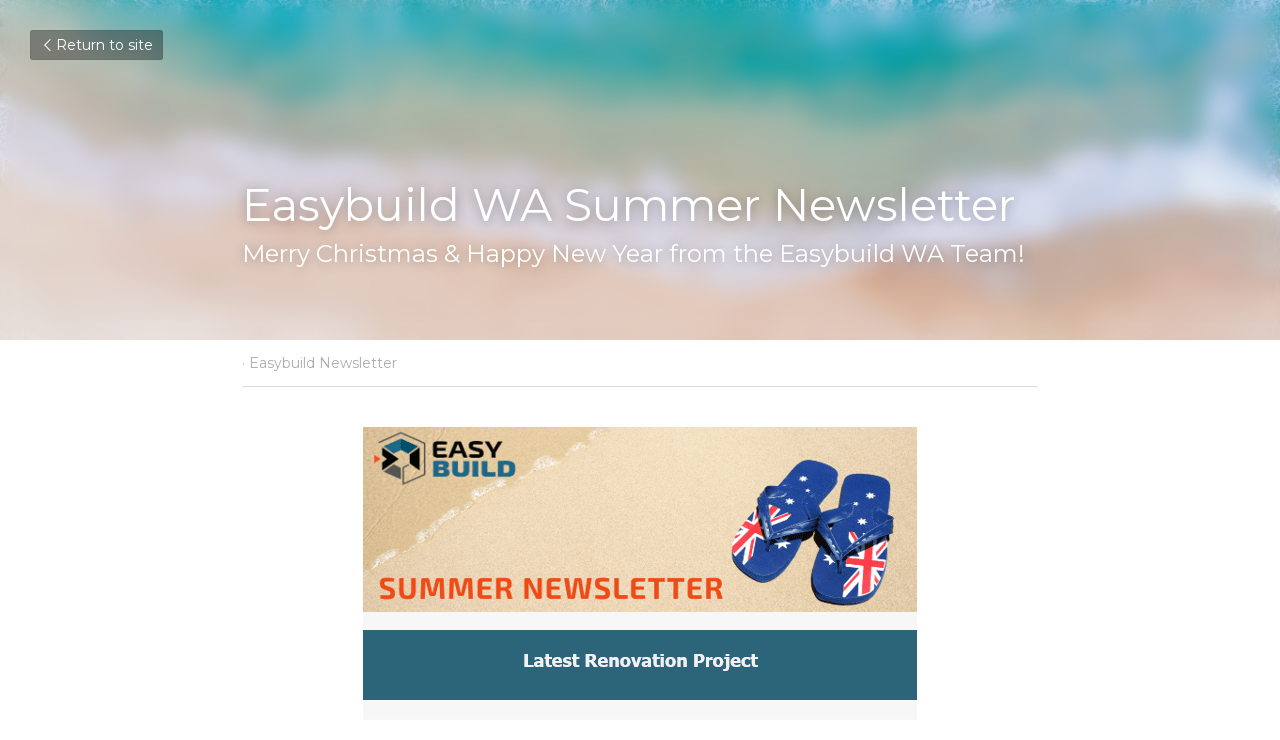

--- FILE ---
content_type: text/html; charset=utf-8
request_url: https://www.easybuildwa.com.au/blog/easybuild-wa-summer-newsletter
body_size: 32985
content:
<!-- Powered by Strikingly.com 4 (1) Jan 19, 2026 at 23:18-->
<!DOCTYPE html>
<html itemscope itemtype='http://schema.org/WebPage' lang='en' xmlns:og='http://ogp.me/ns#' xmlns='http://www.w3.org/1999/xhtml'>
<head>
<title>Easybuild WA Summer Newsletter - Easybuild Newsletter</title>
<meta content='text/html; charset=UTF-8' http-equiv='Content-Type'>
<meta content='width=device-width,initial-scale=1.0,user-scalable=yes,minimum-scale=1.0,maximum-scale=3.0' id='viewport' name='viewport'>
<meta content='Check out some progress photos above of the whole house renovation. Read our Newsletter.https://lnkd.in/ezbGBsK' name='description'>
<meta content='article' property='og:type'>
<meta content='Easybuild WA Summer Newsletter' property='og:title'>
<meta content='https://www.easybuildwa.com.au/blog/easybuild-wa-summer-newsletter' property='og:url'>
<meta content='https://images.unsplash.com/photo-1496737018672-b1a6be2e949c?ixlib=rb-1.2.1&amp;q=85&amp;fm=jpg&amp;crop=entropy&amp;cs=srgb&amp;h=9000&amp;w=1200&amp;fit=clip&amp;fm=jpg' property='og:image'>
<meta content='Easybuild WA Summer Newsletter' property='og:site_name'>
<meta content='Check out some progress photos above of the whole house renovation. Read our Newsletter.https://lnkd.in/ezbGBsK' property='og:description'>
<meta content='Easybuild WA Summer Newsletter' itemprop='name'>
<meta content='Check out some progress photos above of the whole house renovation. Read our Newsletter.https://lnkd.in/ezbGBsK' itemprop='description'>
<meta content='https://images.unsplash.com/photo-1496737018672-b1a6be2e949c?ixlib=rb-1.2.1&amp;q=85&amp;fm=jpg&amp;crop=entropy&amp;cs=srgb&amp;h=9000&amp;w=1200&amp;fit=clip&amp;fm=jpg' itemprop='image'>
<meta content='summary_large_image' name='twitter:card'>
<meta content='Easybuild WA Summer Newsletter' name='twitter:title'>
<meta content='Check out some progress photos above of the whole house renovation. Read our Newsletter.https://lnkd.in/ezbGBsK' name='twitter:description'>
<meta content='https://images.unsplash.com/photo-1496737018672-b1a6be2e949c?ixlib=rb-1.2.1&amp;q=85&amp;fm=jpg&amp;crop=entropy&amp;cs=srgb&amp;h=9000&amp;w=1200&amp;fit=clip&amp;fm=jpg' name='twitter:image'>
<meta name="csrf-param" content="authenticity_token" />
<meta name="csrf-token" content="+8T+CsdlRPF37e7l5NjsVKYWX3rQBLp6FkswiTecnx1KPMS1lP+o7ZKexyCkPr4o5jOc481ERTQCjRrfurKjeA==" />
<script>
window.$S={};$S.conf={"SUPPORTED_CURRENCY":[{"code":"AED","symbol":"\u062f.\u0625","decimal":".","thousand":",","precision":2,"name":"United Arab Emirates Dirham"},{"code":"AFN","symbol":"\u060b","decimal":".","thousand":",","precision":2,"name":"Afghan afghani"},{"code":"ALL","symbol":"Lek","decimal":",","thousand":".","precision":2,"name":"Albanian lek"},{"code":"AMD","symbol":"\u058f","decimal":",","thousand":".","precision":2,"name":"Armenian dram"},{"code":"ANG","symbol":"\u0192","decimal":",","thousand":".","precision":2,"name":"Netherlands Antillean guilder"},{"code":"AOA","symbol":"Kz","decimal":",","thousand":".","precision":2,"name":"Angolan kwanza"},{"code":"ARS","symbol":"$","decimal":",","thousand":".","precision":2,"name":"Argentine peso"},{"code":"AUD","symbol":"A$","decimal":".","thousand":" ","precision":2,"name":"Australian Dollar"},{"code":"AWG","symbol":"\u0192","decimal":".","thousand":",","precision":2,"name":"Aruban florin"},{"code":"AZN","symbol":"\u20bc","decimal":".","thousand":",","precision":2,"name":"Azerbaijani Manat"},{"code":"BAM","symbol":"KM","decimal":",","thousand":".","precision":2,"name":"Bosnia and Herzegovina convertible mark"},{"code":"BBD","symbol":"$","decimal":".","thousand":",","precision":2,"name":"Barbadian dollar"},{"code":"BDT","symbol":"Tk","decimal":".","thousand":",","precision":2,"name":"Bangladeshi Taka"},{"code":"BGN","symbol":"\u043b\u0432","decimal":",","thousand":".","precision":2,"name":"Bulgarian lev"},{"code":"BHD","symbol":"\u062f.\u0628","decimal":".","thousand":",","precision":3,"name":"Bahraini dinar"},{"code":"BIF","symbol":"FBu","decimal":".","thousand":",","precision":0,"name":"Burundian franc"},{"code":"BMD","symbol":"$","decimal":".","thousand":",","precision":2,"name":"Bermudian dollar"},{"code":"BND","symbol":"$","decimal":".","thousand":",","precision":2,"name":"Brunei dollar"},{"code":"BOB","symbol":"$b","decimal":",","thousand":".","precision":2,"name":"Bolivian boliviano"},{"code":"BRL","symbol":"R$","decimal":",","thousand":".","precision":2,"name":"Brazilian Real","format":"%s %v"},{"code":"BSD","symbol":"$","decimal":".","thousand":",","precision":2,"name":"Bahamian dollar"},{"code":"BTN","symbol":"Nu.","decimal":".","thousand":",","precision":2,"name":"Bhutanese ngultrum"},{"code":"BWP","symbol":"P","decimal":".","thousand":",","precision":2,"name":"Botswana pula"},{"code":"BYN","symbol":"Br","decimal":".","thousand":",","precision":2,"name":"Belarusian ruble"},{"code":"BZD","symbol":"BZ$","decimal":".","thousand":",","precision":2,"name":"Belize dollar"},{"code":"CAD","symbol":"$","decimal":".","thousand":",","precision":2,"name":"Canadian Dollar"},{"code":"CDF","symbol":"FC","decimal":".","thousand":",","precision":2,"name":"Congolese franc"},{"code":"CHF","symbol":"CHF","decimal":".","thousand":"'","precision":2,"name":"Swiss Franc","format":"%s %v"},{"code":"CLP","symbol":"$","decimal":"","thousand":".","precision":0,"name":"Chilean Peso"},{"code":"CNY","symbol":"\u00a5","decimal":".","thousand":",","precision":2,"name":"Chinese Yuan"},{"code":"CRC","symbol":"\u20a1","decimal":",","thousand":".","precision":2,"name":"Costa Rican col\u00f3n"},{"code":"CUP","symbol":"$","decimal":".","thousand":",","precision":2,"name":"Cuban peso"},{"code":"CVE","symbol":"$","decimal":".","thousand":",","precision":2,"name":"Cape Verdean escudo"},{"code":"CZK","symbol":"K\u010d","decimal":",","thousand":".","precision":2,"name":"Czech Koruna","format":"%v %s"},{"code":"DJF","symbol":"Fdj","decimal":".","thousand":",","precision":0,"name":"Djiboutian franc"},{"code":"DKK","symbol":"kr","decimal":".","thousand":",","precision":2,"name":"Danish Krone","format":"%v %s"},{"code":"DOP","symbol":"RD$","decimal":".","thousand":",","precision":2,"name":"Dominican peso"},{"code":"DZD","symbol":"\u062f\u062c","decimal":",","thousand":".","precision":2,"name":"Algerian dinar"},{"code":"EGP","symbol":"E\u00a3","decimal":".","thousand":",","precision":2,"name":"Egyptian pound"},{"code":"ERN","symbol":"Nkf","decimal":".","thousand":",","precision":2,"name":"Eritrean nakfa"},{"code":"ETB","symbol":"Br","decimal":".","thousand":",","precision":2,"name":"Ethiopian birr"},{"code":"EUR","symbol":"\u20ac","decimal":",","thousand":".","precision":2,"name":"Euro","format":"%v %s"},{"code":"FJD","symbol":"$","decimal":".","thousand":",","precision":2,"name":"Fijian dollar"},{"code":"FKP","symbol":"\u00a3","decimal":".","thousand":",","precision":2,"name":"Falkland Islands pound"},{"code":"GBP","symbol":"\u00a3","decimal":".","thousand":",","precision":2,"name":"British Pound"},{"code":"GEL","symbol":"\u10da","decimal":",","thousand":".","precision":2,"name":"Georgian lari"},{"code":"GGP","symbol":"\u00a3","decimal":".","thousand":",","precision":2,"name":"Guernsey pound"},{"code":"GHS","symbol":"GH\u20b5","decimal":".","thousand":",","precision":2,"name":"Ghanaian cedi"},{"code":"GIP","symbol":"\u00a3","decimal":".","thousand":",","precision":2,"name":"Gibraltar pound"},{"code":"GMD","symbol":"D","decimal":".","thousand":",","precision":2,"name":"Gambian dalasi"},{"code":"GNF","symbol":"\u20a3","decimal":".","thousand":",","precision":0,"name":"Guinean franc"},{"code":"GTQ","symbol":"Q","decimal":".","thousand":",","precision":2,"name":"Guatemalan quetzal"},{"code":"GYD","symbol":"G$","decimal":".","thousand":",","precision":2,"name":"Guyanese dollar"},{"code":"HKD","symbol":"HK$","decimal":".","thousand":",","precision":2,"name":"Hong Kong Dollar"},{"code":"HNL","symbol":"L","decimal":".","thousand":",","precision":2,"name":"Honduran lempira"},{"code":"HRK","symbol":"kn","decimal":".","thousand":",","precision":2,"name":"Croatian kuna"},{"code":"HTG","symbol":"G","decimal":".","thousand":",","precision":2,"name":"Haitian gourde"},{"code":"HUF","symbol":"Ft","decimal":"","thousand":",","precision":0,"name":"Hungarian Forint","format":"%v %s"},{"code":"ILS","symbol":"\u20aa","decimal":".","thousand":",","precision":2,"name":"Israeli New Shekel"},{"code":"IMP","symbol":"\u00a3","decimal":".","thousand":",","precision":2,"name":"Isle of Man pound"},{"code":"INR","symbol":"\u20b9","decimal":".","thousand":",","precision":2,"name":"Indian Rupee"},{"code":"IQD","symbol":"\u062f.\u0639","decimal":".","thousand":",","precision":3,"name":"Iraqi dinar"},{"code":"IRR","symbol":"\u062a\u0648\u0645\u0627\u0646","decimal":".","thousand":",","precision":2,"name":"Iranian rial"},{"code":"ISK","symbol":"kr","decimal":",","thousand":".","precision":2,"name":"Icelandic kr\u00f3na"},{"code":"JEP","symbol":"\u00a3","decimal":".","thousand":",","precision":2,"name":"Jersey pound"},{"code":"JMD","symbol":"J$","decimal":".","thousand":",","precision":2,"name":"Jamaican Dollar"},{"code":"JOD","symbol":"JD","decimal":".","thousand":",","precision":3,"name":"Jordanian Dinar"},{"code":"JPY","symbol":"\u00a5","decimal":"","thousand":",","precision":0,"name":"Japanese Yen","format":"%s %v"},{"code":"KES","symbol":"KSh","decimal":".","thousand":",","precision":2,"name":"Kenyan shilling"},{"code":"KGS","symbol":"\u043b\u0432","decimal":",","thousand":".","precision":2,"name":"Kyrgyzstani som"},{"code":"KHR","symbol":"\u17db","decimal":".","thousand":",","precision":2,"name":"Cambodian riel"},{"code":"KMF","symbol":"CF","decimal":".","thousand":",","precision":0,"name":"Comorian franc"},{"code":"KPW","symbol":"\u20a9","decimal":".","thousand":",","precision":2,"name":"North Korean won"},{"code":"KRW","symbol":"\uc6d0","decimal":"","thousand":",","precision":0,"name":"South Korean Won","format":"%v %s"},{"code":"KWD","symbol":"\u062f.\u0643","decimal":".","thousand":",","precision":3,"name":"Kuwait dinar"},{"code":"KYD","symbol":"CI$","decimal":".","thousand":",","precision":2,"name":"Cayman Islands dollar"},{"code":"KZT","symbol":"\u20b8","decimal":",","thousand":".","precision":2,"name":"Kazakhstani tenge"},{"code":"LBP","symbol":"LL","decimal":".","thousand":",","precision":2,"name":"Lebanese pound"},{"code":"LKR","symbol":"\u20a8","decimal":".","thousand":",","precision":2,"name":"Sri Lankan rupee"},{"code":"LRD","symbol":"LR$","decimal":".","thousand":",","precision":2,"name":"Liberian dollar"},{"code":"LSL","symbol":"M","decimal":".","thousand":",","precision":2,"name":"Lesotho loti"},{"code":"LYD","symbol":"LD","decimal":".","thousand":",","precision":3,"name":"Libyan dinar"},{"code":"MAD","symbol":"\u062f.\u0645.","decimal":",","thousand":".","precision":2,"name":"Moroccan dirham"},{"code":"MDL","symbol":"L","decimal":",","thousand":".","precision":2,"name":"Moldovan leu"},{"code":"MGA","symbol":"Ar","decimal":".","thousand":",","precision":0,"name":"Malagasy ariary"},{"code":"MKD","symbol":"\u0434\u0435\u043d","decimal":",","thousand":".","precision":2,"name":"Macedonian denar"},{"code":"MMK","symbol":"Ks","decimal":".","thousand":",","precision":2,"name":"Myanmar kyat"},{"code":"MNT","symbol":"\u20ae","decimal":".","thousand":",","precision":2,"name":"Mongolian tugrik"},{"code":"MOP","symbol":"MOP$","decimal":".","thousand":",","precision":2,"name":"Macanese pataca"},{"code":"MRO","symbol":"UM","decimal":".","thousand":",","precision":2,"name":"Mauritanian Ouguiya"},{"code":"MRU","symbol":"UM","decimal":".","thousand":",","precision":2,"name":"Mauritanian ouguiya"},{"code":"MUR","symbol":"\u20a8","decimal":".","thousand":",","precision":2,"name":"Mauritian rupee"},{"code":"MVR","symbol":"Rf","decimal":".","thousand":",","precision":2,"name":"Maldivian rufiyaa"},{"code":"MWK","symbol":"K","decimal":".","thousand":",","precision":2,"name":"Malawian kwacha"},{"code":"MXN","symbol":"$","decimal":".","thousand":",","precision":2,"name":"Mexican Peso"},{"code":"MYR","symbol":"RM","decimal":".","thousand":",","precision":2,"name":"Malaysian Ringgit"},{"code":"MZN","symbol":"MT","decimal":",","thousand":".","precision":2,"name":"Mozambican metical"},{"code":"NAD","symbol":"N$","decimal":".","thousand":",","precision":2,"name":"Namibian dollar"},{"code":"NGN","symbol":"\u20a6","decimal":".","thousand":",","precision":2,"name":"Nigerian naira"},{"code":"NIO","symbol":"C$","decimal":".","thousand":",","precision":2,"name":"Nicaraguan c\u00f3rdoba"},{"code":"NOK","symbol":"kr","decimal":",","thousand":".","precision":2,"name":"Norwegian Krone","format":"%v %s"},{"code":"NPR","symbol":"\u20a8","decimal":".","thousand":",","precision":2,"name":"Nepalese rupee"},{"code":"NZD","symbol":"$","decimal":".","thousand":",","precision":2,"name":"New Zealand Dollar"},{"code":"OMR","symbol":"\u0631.\u0639.","decimal":".","thousand":",","precision":3,"name":"Omani rial"},{"code":"PAB","symbol":"B\/.","decimal":".","thousand":",","precision":2,"name":"Panamanian balboa"},{"code":"PEN","symbol":"S\/.","decimal":".","thousand":",","precision":2,"name":"Peruvian Sol"},{"code":"PGK","symbol":"K","decimal":".","thousand":",","precision":2,"name":"Papua New Guinean kina"},{"code":"PHP","symbol":"\u20b1","decimal":".","thousand":",","precision":2,"name":"Philippine Peso"},{"code":"PKR","symbol":"\u20a8","decimal":".","thousand":",","precision":2,"name":"Pakistani rupee"},{"code":"PLN","symbol":"z\u0142","decimal":",","thousand":" ","precision":2,"name":"Polish Zloty","format":"%v %s"},{"code":"PYG","symbol":"\u20b2","decimal":",","thousand":".","precision":0,"name":"Paraguayan guaran\u00ed"},{"code":"QAR","symbol":"\u0631.\u0642","decimal":".","thousand":",","precision":2,"name":"Qatari riyal"},{"code":"RON","symbol":"lei","decimal":",","thousand":".","precision":2,"name":"Romanian leu"},{"code":"RSD","symbol":"\u0434\u0438\u043d","decimal":",","thousand":".","precision":2,"name":"Serbian dinar"},{"code":"RUB","symbol":"\u20bd","decimal":",","thousand":".","precision":2,"name":"Russian Ruble","format":"%v %s"},{"code":"RWF","symbol":"FRw","decimal":".","thousand":",","precision":0,"name":"Rwandan franc"},{"code":"SAR","symbol":"\u0631.\u0633","decimal":".","thousand":",","precision":2,"name":"Saudi Arabian riyal"},{"code":"SBD","symbol":"SI$","decimal":".","thousand":",","precision":2,"name":"Solomon Islands dollar"},{"code":"SCR","symbol":"SRe","decimal":".","thousand":",","precision":2,"name":"Seychellois rupee"},{"code":"SDG","symbol":"SDG","decimal":".","thousand":",","precision":2,"name":"Sudanese pound"},{"code":"SEK","symbol":"kr","decimal":".","thousand":" ","precision":2,"name":"Swedish Krona","format":"%v %s"},{"code":"SGD","symbol":"S$","decimal":".","thousand":",","precision":2,"name":"Singapore Dollar"},{"code":"SHP","symbol":"\u00a3","decimal":".","thousand":",","precision":2,"name":"Saint Helena pound"},{"code":"SLL","symbol":"Le","decimal":".","thousand":",","precision":2,"name":"Sierra Leonean leone"},{"code":"SOS","symbol":"S","decimal":".","thousand":",","precision":2,"name":"Somali shilling"},{"code":"SRD","symbol":"$","decimal":",","thousand":".","precision":2,"name":"Surinamese dollar"},{"code":"SSP","symbol":"SS\u00a3","decimal":".","thousand":",","precision":2,"name":"South Sudanese pound"},{"code":"STD","symbol":"Db","decimal":".","thousand":",","precision":2,"name":"Sao Tomean Dobra"},{"code":"STN","symbol":"Db","decimal":".","thousand":",","precision":2,"name":"S\u00e3o Tom\u00e9 and Pr\u00edncipe dobra"},{"code":"SYP","symbol":"LS","decimal":".","thousand":",","precision":2,"name":"Syrian pound"},{"code":"SZL","symbol":"E","decimal":".","thousand":",","precision":2,"name":"Swazi lilangeni"},{"code":"THB","symbol":"\u0e3f","decimal":".","thousand":",","precision":2,"name":"Thai Baht"},{"code":"TJS","symbol":"SM","decimal":".","thousand":",","precision":2,"name":"Tajikistani somoni"},{"code":"TMT","symbol":"T","decimal":".","thousand":",","precision":2,"name":"Turkmenistan manat"},{"code":"TND","symbol":"\u062f.\u062a","decimal":".","thousand":",","precision":3,"name":"Tunisian dinar"},{"code":"TOP","symbol":"T$","decimal":".","thousand":",","precision":2,"name":"Tongan pa\u02bbanga"},{"code":"TRY","symbol":"\u20ba","decimal":".","thousand":",","precision":2,"name":"Turkish lira"},{"code":"TTD","symbol":"TT$","decimal":".","thousand":",","precision":2,"name":"Trinidad and Tobago dollar"},{"code":"TWD","symbol":"NT$","decimal":"","thousand":",","precision":0,"name":"New Taiwan Dollar"},{"code":"TZS","symbol":"Tsh","decimal":".","thousand":",","precision":2,"name":"Tanzanian shilling"},{"code":"UAH","symbol":"\u20b4","decimal":".","thousand":",","precision":2,"name":"Ukrainian hryvnia"},{"code":"UGX","symbol":"USh","decimal":".","thousand":",","precision":2,"name":"Ugandan shilling"},{"code":"USD","symbol":"$","decimal":".","thousand":",","precision":2,"name":"United States Dollar"},{"code":"UYU","symbol":"$U","decimal":",","thousand":".","precision":2,"name":"Uruguayan peso"},{"code":"UZS","symbol":"\u043b\u0432","decimal":",","thousand":".","precision":2,"name":"Uzbekistani so\u02bbm"},{"code":"VES","symbol":"Bs.S.","decimal":".","thousand":",","precision":2,"name":"Venezuelan bol\u00edvar soberano"},{"code":"VUV","symbol":"VT","decimal":".","thousand":",","precision":0,"name":"Vanuatu vatu"},{"code":"WST","symbol":"WS$","decimal":".","thousand":",","precision":2,"name":"Samoan t\u0101l\u0101"},{"code":"XAF","symbol":"FCFA","decimal":".","thousand":",","precision":0,"name":"Central African CFA franc"},{"code":"XCD","symbol":"EC$","decimal":".","thousand":",","precision":2,"name":"East Caribbean dollar"},{"code":"XDR","symbol":"SDR","decimal":".","thousand":"","precision":0,"name":"Special drawing rights"},{"code":"XOF","symbol":"CFA","decimal":".","thousand":",","precision":0,"name":"West African CFA franc"},{"code":"XPF","symbol":"\u20a3","decimal":".","thousand":",","precision":0,"name":"CFP franc"},{"code":"YER","symbol":"\u0631.\u064a","decimal":".","thousand":",","precision":2,"name":"Yemeni rial"},{"code":"ZAR","symbol":"R","decimal":".","thousand":",","precision":2,"name":"South African Rand"},{"code":"ZMW","symbol":"K","decimal":",","thousand":".","precision":2,"name":"Zambian kwacha"},{"code":"IDR","symbol":"Rp ","decimal":"","thousand":".","precision":0,"name":"Indonesian Rupiah"},{"code":"VND","symbol":"\u20ab","decimal":"","thousand":".","precision":0,"name":"Vietnamese Dong","format":"%v%s"},{"code":"LAK","symbol":"\u20ad","decimal":".","thousand":",","precision":2,"name":"Lao kip"},{"code":"COP","symbol":"$","decimal":".","thousand":",","precision":0,"name":"Colombian Peso"}],"keenio_collection":"strikingly_pageviews","keenio_pbs_impression_collection":"strikingly_pbs_impression","keenio_pbs_conversion_collection":"strikingly_pbs_conversion","keenio_pageservice_imageshare_collection":"strikingly_pageservice_imageshare","keenio_page_socialshare_collection":"strikingly_page_socialshare","keenio_page_framing_collection":"strikingly_page_framing","keenio_file_download_collection":"strikingly_file_download","is_google_analytics_enabled":true,"gdpr_compliance_feature":false,"is_strikingly_analytics_enabled":true,"baidu_xzh_json":null,"isBlog":true};$S.globalConf={"premium_apps":["HtmlApp","EcwidApp","MailChimpApp","CeleryApp","LocuApp"],"environment":"production","env":"production","host_suffix":"strikingly.com","asset_url":"https:\/\/static-assets.strikinglycdn.com","support_url":"http:\/\/support.strikingly.com","sxl_font_api_url":"https:\/\/static-fonts-css.strikinglycdn.com","locale":"en","enable_live_chat":true,"s_in_china":false,"browser_locale":null,"is_sxl":false,"is_rtl":false,"google":{"recaptcha_v2_client_key":"6LeRypQbAAAAAGgaIHIak2L7UaH4Mm3iS6Tpp7vY","recaptcha_v2_invisible_client_key":"6LdmtBYdAAAAAJmE1hETf4IHoUqXQaFuJxZPO8tW"},"hcaptcha":{"hcaptcha_checkbox_key":"cd7ccab0-57ca-49aa-98ac-db26473a942a","hcaptcha_invisible_key":"65400c5a-c122-4648-971c-9f7e931cd872"},"user_image_cdn":{"qn":"\/\/user-assets.sxlcdn.com","s":"\/\/custom-images.strikinglycdn.com"},"user_image_private_cdn":{"qn":null},"rollout":{"crm_livechat":true,"google_invisible_recaptcha":true,"enabled_hcaptcha":true,"nav_2021":true,"nav_2021_off":false,"nav_2023":true,"new_blog_layout":true,"pbs_i18n":true},"GROWINGIO_API_KEY":null,"BAIDU_API_KEY":null,"SEGMENTIO_API_KEY":"eb3txa37hi","FACEBOOK_APP_ID":"138736959550286","WECHAT_APP_ID":null,"KEEN_IO_PROJECT_ID":"5317e03605cd66236a000002","KEEN_IO_WRITE_KEY":"[base64]","CLOUDINARY_CLOUD_NAME":"hrscywv4p","CLOUDINARY_PRESET":"oxbxiyxl","BUGSNAG_FE_API_KEY":"","BUGSNAG_FE_JS_RELEASE_STAGE":"production","WEB_PUSH_PUB_KEY":"BDKuVD3CPl9FsdF_P7eYJg1i-siryCIDQRcOhTu2zMMFbNrXaugVggo_7vy5OHPYTVaXkLBWv8PUPdduzaKq8xE="};$S.miniProgramAppType=null;$S.blogPostData={"blogPostMeta":{"id":9272605,"state":"published","pinned":false,"notified":false,"createdAt":"2020-12-22T21:08:13.808-08:00","publishedAt":"2020-12-22T21:14:08.334-08:00","publicUrl":"https:\/\/www.easybuildwa.com.au\/blog\/easybuild-wa-summer-newsletter","customSlug":null,"editCount":32,"publishedEditCount":30,"mode":"show","role":null,"reviewState":null,"needReview":false,"censorshipResult":null,"reviewUpdatedAt":null,"scheduledPublishAt":null,"scheduledPublishAtUtcTime":null,"scheduledTimeZone":null,"postedToWechat":false,"tags":["Easybuild Newsletter"],"categories":[{"id":198801,"name":"Easybuild Newsletter"}],"socialMediaConfig":{"url":"https:\/\/www.easybuildwa.com.au\/blog\/easybuild-wa-summer-newsletter","title":"Easybuild WA Summer Newsletter","image":"https:\/\/images.unsplash.com\/photo-1496737018672-b1a6be2e949c?ixlib=rb-1.2.1\u0026q=85\u0026fm=jpg\u0026crop=entropy\u0026cs=srgb\u0026h=9000\u0026w=1200\u0026fit=clip\u0026fm=jpg","description":"Check out some progress photos above of the whole house renovation. Read our Newsletter.https:\/\/lnkd.in\/ezbGBsK","fbAppId":"138736959550286"},"nextBlogPostTitle":"Building Trends For 2021","nextBlogPostRelativeUrl":"\/blog\/building-trends-for-2021","nextBlogPostId":10146070,"prevBlogPostTitle":"Design of Modern Bathrooms","prevBlogPostRelativeUrl":"\/blog\/design-of-modern-bathrooms","prevBlogPostId":8753480},"pageMeta":{"blogSettings":{"previewLayout":1,"mailchimpCode":null,"hasSubscriptionCode":false,"hasSubscriptionCodeBefore":null,"showMorePostsWith":null,"usedDisqusCommentsBefore":null,"showRss":null,"showMip":null,"enableComments":null,"lastReadCommentsAt":null,"showAmp":null,"reviewNumber":null,"commentsRequireApproval":null,"showSubscriptionForm":null,"showSubscriptionsTab":null,"headerCustomCode":null,"footerCustomCode":null,"shortcuts":[],"shortcutsOrder":{},"banner":[],"previewNumber":null,"wechatMomentEnabled":null,"category_order":{"198800":0,"198801":1},"showNav":null,"hideNewBlogTips":true,"positiveOrder":true},"isPro":true,"isV4":true,"forcedLocale":"en","userId":1662939,"membership":"reseller","theme":{"id":59,"css_file":"themes/s5-theme/main","color_list":"","created_at":"2017-12-17T18:25:54.886-08:00","updated_at":"2018-04-10T19:58:57.731-07:00","display_name":"S5 Theme","default_slide_list":"","navbar_file":"s5-theme/navbar","footer_file":null,"name":"s5-theme","thumb_image":null,"use_background_image":false,"demo_page_id":null,"type_mask":1,"data_page_id":null,"is_new":false,"priority":0,"header_file":null,"data":"{\"menu\":{\"type\":\"Menu\",\"components\":{\"logo\":{\"type\":\"Image\",\"image_type\":\"small\",\"url\":\"/images/defaults/default_logo.png\"},\"title\":{\"type\":\"RichText\",\"value\":\"Title Text\",\"text_type\":\"title\"}}}}","name_with_v4_fallback":"s5-theme"},"permalink":"site-1662939-7201-8393","subscriptionPlan":"free","subscriptionPeriod":null,"isOnTrial":false,"customColors":{"type":"CustomColors","id":"f_d35970ff-fab0-4cef-a27f-e8b4bf8cae86","defaultValue":null,"active":true,"highlight1":"#cdc7bd","highlight2":"#27697e","themePreColors":[{"type":"ThemeColor","key":0,"value":"#312d25"},{"type":"ThemeColor","key":1,"value":"#6c6151"},{"type":"ThemeColor","key":2,"value":"#a19582"},{"type":"ThemeColor","key":3,"value":"#cdc6bc"},{"type":"ThemeColor","key":4,"value":"#f4f3f0"},{"type":"ThemeColor","key":5,"value":"#0e272f"},{"type":"ThemeColor","key":6,"value":"#26697d"},{"type":"ThemeColor","key":7,"value":"#44a7c5"},{"type":"ThemeColor","key":8,"value":"#92ccdd"},{"type":"ThemeColor","key":9,"value":"#e0f0f5"},{"type":"ThemeColor","key":10,"value":"#ffffff"},{"type":"ThemeColor","key":11,"value":"#555555"},{"type":"ThemeColor","key":12,"value":"#000000"},{"type":"ThemeColor","key":13,"value":"#816354"},{"type":"ThemeColor","key":14,"value":"#ff4d4d"},{"type":"ThemeColor","key":15,"value":"#ffa64d"},{"type":"ThemeColor","key":16,"value":"#9cce06"},{"type":"ThemeColor","key":17,"value":"#26c9ff"}]},"animations":{"type":"Animations","id":"f_1e864d09-1899-4c92-98b3-d7c80ca2377e","defaultValue":null,"page_scroll":"none","background":"none","image_link_hover":"none"},"s5Theme":{"type":"Theme","id":"f_247e5d2c-d437-4993-a487-1c633cb2e339","defaultValue":null,"version":"10","nav":{"type":"NavTheme","id":"f_a7eefaef-c78a-4fe1-925d-f515062961c4","defaultValue":null,"name":"topBar","layout":"a","padding":"medium","sidebarWidth":"medium","topContentWidth":"centered","horizontalContentAlignment":"center","verticalContentAlignment":"middle","fontSize":"large","backgroundColor1":"rgba(253,253,253,0.5)","highlightColor":"#27697e","presetColorName":"customized","itemColor":"#000000","itemSpacing":"compact","dropShadow":"no","socialMediaListType":"link","isTransparent":false,"isSticky":true,"showSocialMedia":false,"highlight":{"type":"underline","textColor":null,"blockTextColor":null,"blockBackgroundColor":null,"blockShape":"pill","id":"f_0295093a-b6ed-4fc8-b9a1-ae764cba5418"},"border":{"enable":false,"borderColor":"#000","position":"bottom","thickness":"small","borderColorSettings":{"preIndex":null,"type":"custom","default":"#ffffff"}},"socialMedia":[{"type":"Facebook","id":"f_b757cc2d-36ce-4be5-b891-784c2b041338","defaultValue":false,"url":"https:\/\/www.facebook.com\/Easybuild-WA-396142634590442\/","link_url":null,"share_text":null,"className":"fab fa-facebook-f","show_button":true,"app_id":null},{"type":"LinkedIn","id":"f_857e0e09-e602-4c13-b108-cab85f2b41a3","defaultValue":false,"url":"https:\/\/www.linkedin.com\/company\/easybuild-wa","link_url":null,"share_text":null,"className":"fab fa-linkedin-in","show_button":true},{"type":"Instagram","id":"f_54cbe570-eae4-44dd-a6b1-d0ac1e8f2e55","defaultValue":false,"url":"https:\/\/www.instagram.com\/easybuildwa\/","link_url":null,"share_text":null,"className":"fab fa-instagram","show_button":true}],"socialMediaButtonList":[{"type":"Facebook","id":"718c0138-06b6-11ef-814c-ef0bf9cd7fd4","url":"","link_url":"","share_text":"","show_button":false},{"type":"Twitter","id":"718c0139-06b6-11ef-814c-ef0bf9cd7fd4","url":"","link_url":"","share_text":"","show_button":false},{"type":"LinkedIn","id":"718c013a-06b6-11ef-814c-ef0bf9cd7fd4","url":"","link_url":"","share_text":"","show_button":false},{"type":"Pinterest","id":"718c013b-06b6-11ef-814c-ef0bf9cd7fd4","url":"","link_url":"","share_text":"","show_button":false}],"socialMediaContactList":[{"type":"SocialMediaPhone","id":"718c013e-06b6-11ef-814c-ef0bf9cd7fd4","defaultValue":"","className":"fas fa-phone-alt"},{"type":"SocialMediaEmail","id":"718c013f-06b6-11ef-814c-ef0bf9cd7fd4","defaultValue":"","className":"fas fa-envelope"}]},"section":{"type":"SectionTheme","id":"f_4fc6197e-5182-4a82-a157-ca9ae223252b","defaultValue":null,"padding":"normal","contentWidth":"wide","contentAlignment":"center","baseFontSize":null,"titleFontSize":null,"subtitleFontSize":null,"itemTitleFontSize":null,"itemSubtitleFontSize":null,"textHighlightColor":null,"baseColor":"","titleColor":"","subtitleColor":"#bab4ab","itemTitleColor":"","itemSubtitleColor":"#bab4ab","textHighlightSelection":{"type":"TextHighlightSelection","id":"f_100266f9-faa6-4a20-8290-809532d31c19","defaultValue":null,"title":false,"subtitle":true,"itemTitle":false,"itemSubtitle":true},"base":{"preIndex":null,"type":"default","default":"#50555c"},"title":{"preIndex":null,"type":"default","default":"#1D2023"},"subtitle":{"preIndex":null,"type":"custom","default":"#cdc7bd"},"itemTitle":{"preIndex":null,"type":"default","default":"#1D2023"},"itemSubtitle":{"preIndex":null,"type":"custom","default":"#cdc7bd"}},"firstSection":{"type":"FirstSectionTheme","id":"f_9f9203be-cabb-4145-b07c-4de2ccc75783","defaultValue":null,"height":"large","shape":"none"},"button":{"type":"ButtonTheme","id":"f_78383a89-ed4d-4cda-9d68-f5c72825706d","defaultValue":null,"backgroundColor":"#bab4ab","shape":"pill","fill":"solid","backgroundSettings":{"preIndex":null,"type":"custom","default":"#cdc7bd"}}},"id":12238607,"headingFont":"exo 2","titleFont":"exo 2","bodyFont":"exo 2","usedWebFontsNormalized":"Exo+2:100,200,300,regular,500,600,700,800,900,100italic,200italic,300italic,italic,500italic,600italic,700italic,800italic,900italic|Montserrat:400,700","showAmp":null,"subscribersCount":0,"templateVariation":"","showStrikinglyLogo":false,"multiPage":true,"sectionLayout":"one-smallCircle-long-none","siteName":"Easybuild","siteRollouts":{"custom_code":true,"pro_sections":true,"pro_apps":true,"new_settings_dialog_feature":true,"google_analytics":true,"strikingly_analytics":true,"sections_name_sync":true,"popup":true,"custom_form":false,"popup_trial":false,"membership_feature":false},"pageCustomDomain":"www.easybuildwa.com.au","pagePublicUrl":"https:\/\/www.easybuildwa.com.au\/","googleAnalyticsTracker":"UA-157528021-1","googleAnalyticsType":"universal","facebookPixelId":"3145622142114812","gaTrackingId":"UA-25124444-6","errorceptionKey":"\"518ac810441fb4b7180002fa\"","keenioProjectId":"5317e03605cd66236a000002","keenioWriteKey":"[base64]","wechatMpAccountId":null,"blogSubscriptionUrl":"\/show_iframe_component\/1726924","chatSettings":{"enable":false,"greetingMessage":null,"awayMessage":"Sorry! Easybuild WA is helping another customer at the moment. Can you write down your questions and the best contact details, so one of the Easybuild WA team members will can get back to you as soon as possible. Thank you!","agentName":"Easybuild WA","agentTitle":"","agentProfilePictureUrl":"\/\/user-images.strikinglycdn.com\/res\/hrscywv4p\/image\/upload\/c_limit,fl_lossy,h_200,w_200,f_auto,q_auto\/1662939\/656872_758018.jpeg","enableDesktopNotifications":true,"colorTheme":"#cdc7bd","autoPopup":10,"hasUploadAvatar":true,"emailOption":1,"showStrikinglyLogo":true,"requiredFields":["email"],"enableGoogleAdsConversionTracking":null,"googleAdsConversionName":null,"enableRecaptcha":false,"blockDisposableEmails":false},"showNav":null,"hideNewBlogTips":true,"connectedSites":[],"enableFixedTextColor":true,"enableFixedTextColorRemaining":true,"enableFixedTextColorHasBgColor":false,"enableFixedGallerySectionRtlStyle":false,"enableFixedNavHorizontalAlign":false,"enableSectionSmartBinding":false,"enableFixedSectionContentStyle20251020":false,"enableNewLumaVersion":true,"enableFixedNavSpecialLogicColor":false},"content":{"type":"Blog.BlogData","id":"f_f0043a39-d261-4130-90ea-e108f8cacd64","defaultValue":null,"showComments":true,"showShareButtons":null,"header":{"type":"Blog.Header","id":"f_f80bdd48-23a5-4941-ba0e-591038c9fc1d","defaultValue":null,"title":{"type":"Blog.Text","id":"f_b1e46691-6547-41cf-b9a6-08b2be1e8b0a","defaultValue":false,"value":"\u003cp\u003eEasybuild WA Summer Newsletter\u003c\/p\u003e","backupValue":null,"version":1},"subTitle":{"type":"Blog.Text","id":"f_7cc3c5ce-9dde-40f8-b3a1-749206c6f208","defaultValue":false,"value":"\u003cp\u003eMerry Christmas \u0026amp; Happy New Year from the Easybuild WA Team!\u003c\/p\u003e","backupValue":null,"version":1},"backgroundImage":{"type":"Blog.BackgroundImage","id":"f_9faf572a-3c57-4586-8bc3-bbf42f5da240","defaultValue":false,"url":"!","textColor":"light","backgroundVariation":null,"sizing":"cover","userClassName":null,"linkUrl":null,"linkTarget":null,"videoUrl":null,"videoHtml":"","storageKey":"https:\/\/images.unsplash.com\/photo-1496737018672-b1a6be2e949c?ixlib=rb-1.2.1\u0026q=85\u0026fm=jpg\u0026crop=entropy\u0026cs=srgb","storage":"un","format":null,"h":null,"w":null,"s":null,"useImage":true,"noCompression":null,"focus":{},"linkInputEnabled":null,"descriptionInputEnabled":null}},"footer":{"type":"Blog.Footer","id":"f_f8c9e1f5-1bb5-463b-a570-fd0ae40794a7","defaultValue":null,"comment":{"type":"Blog.Comment","id":"f_6b2def2b-22ff-4d45-844d-d36621e91cd0","defaultValue":null,"shortName":""},"shareButtons":{"type":"Blog.ShareButtons","id":"f_31031478-1f4d-448b-901e-78e436b31135","defaultValue":false,"list_type":"link","button_list":[{"type":"Facebook","id":"f_bd40dd6b-e95e-44f1-b78f-ffae71f39948","defaultValue":null,"url":"","link_url":null,"share_text":null,"app_id":null,"show_button":true},{"type":"LinkedIn","id":"f_b0320f48-1ede-428a-9e71-a2371c305ff8","defaultValue":null,"url":"","link_url":null,"share_text":null,"show_button":true},{"type":"GPlus","id":"f_d4ef2171-c9fa-44ac-9f25-47d56bc7ef6d","defaultValue":null,"url":"","link_url":null,"share_text":null,"show_button":true},{"type":"Twitter","id":"f_4d51babf-7c65-4b9a-b55b-c7cf64659702","defaultValue":null,"url":"","link_url":null,"share_text":null,"show_button":true},{"type":"Pinterest","id":"f_fca81496-105a-4b41-b23b-be5b514e5b5f","defaultValue":null,"url":"","link_url":null,"share_text":null,"show_button":false}]}},"sections":[{"type":"Blog.Section","id":"f_e7426e94-3ea7-4756-8189-2a49511d5f5a","defaultValue":null,"component":{"type":"Image","id":"f_11b8ab94-cbce-477d-8ff0-2d852fdebbe0","defaultValue":null,"link_url":"https:\/\/mailchi.mp\/ac76db0dfe63\/easybuild-wa-summer-newsletter-5851408?fbclid=IwAR21grr78rQgWc30VwirEwUxSIztGC9bTPPhLyhXolyeYeMVeSsa3ZAF92Q","thumb_url":"!","url":"!","caption":"","description":"","storageKey":"2283664\/901807_462657","storage":"s","storagePrefix":null,"format":"png","h":708,"w":554,"s":501992,"new_target":true,"noCompression":null,"cropMode":null,"focus":{}}},{"type":"Blog.Section","id":"f_92c60ad6-b363-45b0-a06f-f9260e6d0e06","defaultValue":null,"component":{"type":"RichText","id":"f_e52aeca7-3ad8-45fe-a8c3-b9fddda7b4cf","defaultValue":false,"value":"\u003cp\u003e\u003cstrong\u003eCheck out some progress photos above of the whole house renovation. Read our Newsletter.\u003ca target=\"_blank\" href=\"https:\/\/lnkd.in\/ezbGBsK\"\u003ehttps:\/\/lnkd.in\/ezbGBsK\u003c\/a\u003e\u003c\/strong\u003e\u003c\/p\u003e","backupValue":null,"version":1}}]},"settings":{"hideBlogDate":null},"pageMode":null,"pageData":{"type":"Site","id":"f_11060da1-72ad-4e27-af37-69cc1fe28f01","defaultValue":null,"horizontal":false,"fixedSocialMedia":false,"new_page":true,"showMobileNav":true,"showCookieNotification":false,"useSectionDefaultFormat":true,"useSectionImprovementsPart1":true,"showTermsAndConditions":false,"showPrivacyPolicy":false,"activateGDPRCompliance":false,"multi_pages":true,"live_chat":false,"showLegacyGallery":true,"isFullScreenOnlyOneSection":true,"showNav":true,"showFooter":true,"showStrikinglyLogo":false,"showNavigationButtons":true,"showShoppingCartIcon":false,"showButtons":true,"navFont":"","titleFont":"exo 2","logoFont":"","bodyFont":"exo 2","buttonFont":"exo 2","headingFont":"exo 2","bodyFontWeight":null,"theme":"fresh","templateVariation":"","templatePreset":"","termsText":null,"privacyPolicyText":null,"fontPreset":null,"GDPRHtml":null,"pages":[{"type":"Page","id":"f_3fc41de8-c9f8-4540-89d2-6f3f3ce08471","defaultValue":null,"sections":[{"type":"Slide","id":"f_4572ef8f-4e2b-4109-be7f-b0fd4563465e","defaultValue":null,"template_id":null,"template_name":"slider","template_version":null,"components":{"slideSettings":{"type":"SlideSettings","id":"f_8d728764-20fb-4700-acd4-9be01a27f0fd","defaultValue":null,"show_nav":true,"show_nav_multi_mode":null,"nameChanged":null,"hidden_section":false,"name":"TitleText","sync_key":null,"layout_variation":"[\"right\",\"right\",\"right\",\"left\",\"left\"]","display_settings":{},"padding":{},"layout_config":{}},"slider1":{"type":"Slider","id":"f_38855293-95c8-48b9-bc2f-51aec6b45462","defaultValue":false,"list":[{"type":"RepeatableItem","id":"f_f8e770c2-1424-4af9-8f74-eec95ca2f721","defaultValue":null,"components":{"text1":{"type":"RichText","id":"f_b2fe0435-b58b-4a87-8fdb-dcca9cd6d3fc","defaultValue":false,"value":"","backupValue":null,"version":1},"text2":{"type":"RichText","id":"f_fc81f9c7-601f-4512-bbb3-5420834eb4fe","defaultValue":false,"value":"","backupValue":null,"version":1},"background1":{"type":"Background","id":"f_1689b9c6-6426-4497-a4a9-609666c868f8","defaultValue":false,"url":"!","textColor":"light","backgroundVariation":"","sizing":"cover","userClassName":"","linkUrl":null,"linkTarget":null,"videoUrl":"","videoHtml":"","storageKey":"1662939\/471649_984071","storage":"s","format":"png","h":924,"w":1640,"s":1795499,"useImage":true,"noCompression":null,"focus":null,"backgroundColor":null},"media1":{"type":"Media","id":"f_84911bb7-12d6-4b7c-bc33-82fea222d964","defaultValue":null,"video":{"type":"Video","id":"f_912fc7fb-786c-4f7a-ae07-3848baf15e06","defaultValue":null,"html":"","url":"https:\/\/vimeo.com\/18150336","thumbnail_url":null,"maxwidth":700,"description":null},"image":{"type":"Image","id":"f_30289c81-741e-4a06-b0a1-f9f88adea77c","defaultValue":false,"link_url":"","thumb_url":"\/images\/icons\/transparent.png","url":"\/images\/icons\/transparent.png","caption":"","description":"","storageKey":null,"storage":null,"storagePrefix":null,"format":null,"h":null,"w":null,"s":null,"new_target":true,"noCompression":null,"cropMode":null,"focus":{}},"current":"image"},"button1":{"type":"Button","id":"f_938c8c46-ff74-478e-a5a4-e91162db5e2d","defaultValue":false,"text":"","link_type":null,"page_id":null,"section_id":null,"url":"","new_target":null}}},{"type":"RepeatableItem","id":"f_012f1ebe-207f-41a0-8aaf-20dc46502378","defaultValue":null,"components":{"text1":{"type":"RichText","id":"f_9d66a956-8bba-49a6-a77d-719ea89fc875","defaultValue":false,"value":"","backupValue":null,"version":1},"text2":{"type":"RichText","id":"f_f6a86feb-5f2f-451f-93bb-ab25df750f53","defaultValue":false,"value":"","backupValue":null,"version":1},"background1":{"type":"Background","id":"f_f732ffb1-e44d-4b3f-88fc-db56522e5b9d","defaultValue":false,"url":"!","textColor":"light","backgroundVariation":"","sizing":"cover","userClassName":null,"linkUrl":null,"linkTarget":null,"videoUrl":"","videoHtml":"","storageKey":"1662939\/761564_401945","storage":"s","format":"png","h":924,"w":1640,"s":2650614,"useImage":true,"noCompression":null,"focus":null,"backgroundColor":null},"media1":{"type":"Media","id":"f_43911236-018a-434e-9327-4af9a78af893","defaultValue":null,"video":{"type":"Video","id":"f_1dfe18f2-cca2-4cfc-9969-fac3f95ac722","defaultValue":true,"html":"","url":"https:\/\/vimeo.com\/18150336","thumbnail_url":null,"maxwidth":700,"description":null},"image":{"type":"Image","id":"f_5958b7e2-b706-41e8-869c-4f19a87cf895","defaultValue":true,"link_url":"","thumb_url":"\/images\/icons\/transparent.png","url":"\/images\/icons\/transparent.png","caption":"","description":"","storageKey":null,"storage":null,"storagePrefix":null,"format":null,"h":null,"w":null,"s":null,"new_target":null,"noCompression":null,"cropMode":null,"focus":{}},"current":"image"},"button1":{"type":"Button","id":"f_14b9221e-5e4d-4935-90de-ef4f0b8cfa6a","defaultValue":false,"text":"","link_type":null,"page_id":null,"section_id":null,"url":"","new_target":null}}},{"type":"RepeatableItem","id":"f_999161f6-d540-4de7-aa3d-b83510aedc0e","defaultValue":null,"components":{"text1":{"type":"RichText","id":"f_1b21bb43-8182-4d1e-8c73-deebf5fe001d","defaultValue":false,"value":"","backupValue":null,"version":1},"text2":{"type":"RichText","id":"f_d49532d6-f64c-4045-b3f8-b0f661f0c2e7","defaultValue":false,"value":"","backupValue":null,"version":1},"background1":{"type":"Background","id":"f_5ba4e264-6966-41cc-b536-5e54e7bceaec","defaultValue":false,"url":"!","textColor":"light","backgroundVariation":"","sizing":"cover","userClassName":"","linkUrl":null,"linkTarget":null,"videoUrl":"","videoHtml":"","storageKey":"1662939\/611620_183084","storage":"s","format":"png","h":924,"w":1640,"s":1883162,"useImage":true,"noCompression":null,"focus":null,"backgroundColor":null},"media1":{"type":"Media","id":"f_25b71020-d617-46a6-a0e9-0c2b88f9ece6","defaultValue":null,"video":{"type":"Video","id":"f_cbd64854-b3bc-46df-9e6c-e53bcb2e7644","defaultValue":true,"html":"","url":"https:\/\/vimeo.com\/18150336","thumbnail_url":null,"maxwidth":700,"description":null},"image":{"type":"Image","id":"f_6bfbcfd0-73f8-4b1f-b723-cfd0fbf6649d","defaultValue":true,"link_url":"","thumb_url":"\/images\/icons\/transparent.png","url":"\/images\/icons\/transparent.png","caption":"","description":"","storageKey":null,"storage":null,"storagePrefix":null,"format":null,"h":null,"w":null,"s":null,"new_target":null,"noCompression":null,"cropMode":null,"focus":{}},"current":"image"},"button1":{"type":"Button","id":"f_c0e35e69-b5bd-4c07-8544-a8d8055596df","defaultValue":false,"text":"","link_type":null,"page_id":null,"section_id":null,"url":"","new_target":null}}},{"type":"RepeatableItem","id":"f_f3a4baf8-3091-445e-b27e-73829eec4a6e","components":{"text1":{"type":"RichText","id":"f_9d66a956-8bba-49a6-a77d-719ea89fc875","defaultValue":false,"alignment":null,"value":"\u003cdiv class=\"s-rich-text-wrapper\" style=\"display: block;\"\u003e\u003cp\u003e\u003cspan style=\"display: inline-block\"\u003e\u0026nbsp;\u003c\/span\u003e\u003c\/p\u003e\u003c\/div\u003e","backupValue":null,"version":1},"text2":{"type":"RichText","id":"f_f6a86feb-5f2f-451f-93bb-ab25df750f53","defaultValue":false,"alignment":null,"value":"\u003cdiv class=\"s-rich-text-wrapper\" style=\"display: block;\"\u003e\u003cp\u003e\u003cspan style=\"display: inline-block\"\u003e\u0026nbsp;\u003c\/span\u003e\u003c\/p\u003e\u003c\/div\u003e","backupValue":null,"version":1},"background1":{"type":"Background","id":"f_f732ffb1-e44d-4b3f-88fc-db56522e5b9d","defaultValue":false,"url":"!","textColor":"","backgroundVariation":"","sizing":"","userClassName":"","linkUrl":null,"linkTarget":null,"videoUrl":"","videoHtml":"","storageKey":"1662939\/478600_446434","storage":"s","format":"png","h":924,"w":1640,"s":2205880,"useImage":true,"noCompression":null,"focus":null,"backgroundColor":null},"media1":{"type":"Media","id":"f_43911236-018a-434e-9327-4af9a78af893","defaultValue":null,"video":{"type":"Video","id":"f_1dfe18f2-cca2-4cfc-9969-fac3f95ac722","defaultValue":true,"html":"","url":"https:\/\/vimeo.com\/18150336","thumbnail_url":null,"maxwidth":700,"description":null},"image":{"type":"Image","id":"f_5958b7e2-b706-41e8-869c-4f19a87cf895","defaultValue":true,"link_url":"","thumb_url":"\/images\/icons\/transparent.png","url":"\/images\/icons\/transparent.png","caption":"","description":"","storageKey":null,"storage":null,"storagePrefix":null,"format":null,"h":null,"w":null,"s":null,"new_target":null,"noCompression":null,"cropMode":null,"focus":{}},"current":"image"},"button1":{"type":"Button","id":"f_14b9221e-5e4d-4935-90de-ef4f0b8cfa6a","defaultValue":false,"alignment":"center","text":"","link_type":"Web","page_id":null,"section_id":null,"size":"medium","style":"","color":"","font":"Montserrat","url":"","new_target":null}}},{"type":"RepeatableItem","id":"f_9d64a07b-c0c3-407e-8405-f775225f6c44","components":{"text1":{"type":"RichText","id":"f_9d66a956-8bba-49a6-a77d-719ea89fc875","defaultValue":false,"alignment":null,"value":"\u003cdiv class=\"s-rich-text-wrapper\" style=\"display: block;\"\u003e\u003cp class=\"s-rich-text-wrapper\"\u003e\u003cspan style=\"display: inline-block\"\u003e\u0026nbsp;\u003c\/span\u003e\u003c\/p\u003e\u003c\/div\u003e","backupValue":null,"version":1},"text2":{"type":"RichText","id":"f_f6a86feb-5f2f-451f-93bb-ab25df750f53","defaultValue":false,"alignment":null,"value":"\u003cdiv class=\"s-rich-text-wrapper\" style=\"display: block;\"\u003e\u003cp class=\"s-rich-text-wrapper\"\u003e\u003cspan style=\"display: inline-block\"\u003e\u0026nbsp;\u003c\/span\u003e\u003c\/p\u003e\u003c\/div\u003e","backupValue":null,"version":1},"background1":{"type":"Background","id":"f_f732ffb1-e44d-4b3f-88fc-db56522e5b9d","defaultValue":false,"url":"!","textColor":"","backgroundVariation":"","sizing":"","userClassName":"","linkUrl":null,"linkTarget":null,"videoUrl":"","videoHtml":"","storageKey":"1662939\/628010_63916","storage":"s","format":"png","h":924,"w":1640,"s":1808312,"useImage":true,"noCompression":null,"focus":null,"backgroundColor":{"themeColorRangeIndex":null,"value":"#FFFFFF","type":null}},"media1":{"type":"Media","id":"f_43911236-018a-434e-9327-4af9a78af893","defaultValue":null,"video":{"type":"Video","id":"f_1dfe18f2-cca2-4cfc-9969-fac3f95ac722","defaultValue":true,"html":"","url":"https:\/\/vimeo.com\/18150336","thumbnail_url":null,"maxwidth":700,"description":null},"image":{"type":"Image","id":"f_5958b7e2-b706-41e8-869c-4f19a87cf895","defaultValue":true,"link_url":"","thumb_url":"\/images\/icons\/transparent.png","url":"\/images\/icons\/transparent.png","caption":"","description":"","storageKey":null,"storage":null,"storagePrefix":null,"format":null,"h":null,"w":null,"s":null,"new_target":null,"noCompression":null,"cropMode":null,"focus":null},"current":"image"},"button1":{"type":"Button","id":"f_14b9221e-5e4d-4935-90de-ef4f0b8cfa6a","defaultValue":false,"alignment":"center","text":"","link_type":"Web","page_id":null,"section_id":null,"size":"medium","style":"","color":"","font":"Montserrat","url":"","new_target":null}}}],"components":{"text1":{"type":"RichText","id":"f_9d66a956-8bba-49a6-a77d-719ea89fc875","defaultValue":true,"value":"Title Text","backupValue":null,"version":null},"text2":{"type":"RichText","id":"f_f6a86feb-5f2f-451f-93bb-ab25df750f53","defaultValue":true,"value":"Lorem ipsum dolor sit amet, consectetuer adipiscing elit","backupValue":null,"version":null},"background1":{"type":"Background","id":"f_f732ffb1-e44d-4b3f-88fc-db56522e5b9d","defaultValue":true,"url":null,"textColor":"light","backgroundVariation":"","sizing":"cover","userClassName":null,"linkUrl":null,"linkTarget":null,"videoUrl":"","videoHtml":"","storageKey":null,"storage":null,"format":null,"h":null,"w":null,"s":null,"useImage":null,"noCompression":null,"focus":{},"backgroundColor":{}},"media1":{"type":"Media","id":"f_43911236-018a-434e-9327-4af9a78af893","defaultValue":null,"video":{"type":"Video","id":"f_1dfe18f2-cca2-4cfc-9969-fac3f95ac722","defaultValue":true,"html":"","url":"https:\/\/vimeo.com\/18150336","thumbnail_url":null,"maxwidth":700,"description":null},"image":{"type":"Image","id":"f_5958b7e2-b706-41e8-869c-4f19a87cf895","defaultValue":true,"link_url":"","thumb_url":"","url":"\/images\/themes\/onyx_new\/stri.png","caption":"","description":"","storageKey":null,"storage":null,"storagePrefix":null,"format":null,"h":null,"w":null,"s":null,"new_target":null,"noCompression":null,"cropMode":null,"focus":{}},"current":"image"},"button1":{"type":"Button","id":"f_14b9221e-5e4d-4935-90de-ef4f0b8cfa6a","defaultValue":true,"text":"Buy Now","link_type":null,"page_id":null,"section_id":null,"url":"http:\/\/strikingly.com","new_target":null}},"infinite_slider":false,"auto_slide":false,"transition":"fade","auto_play":4200}}},{"type":"Slide","id":"f_fb06ae11-628f-4536-84f3-a6e579da0674","defaultValue":true,"template_id":null,"template_name":"media","template_version":null,"components":{"slideSettings":{"type":"SlideSettings","id":"f_03382fae-0254-450f-bdb4-e8a80882c318","defaultValue":true,"show_nav":true,"show_nav_multi_mode":null,"nameChanged":null,"hidden_section":false,"name":"Create Your Custom Home","sync_key":null,"layout_variation":"media-center-text","display_settings":{},"padding":{},"layout_config":{"isNewMobileLayout":true}}}},{"type":"Slide","id":"f_4694f3bf-c87c-44d4-9119-4c6cd50cde38","defaultValue":null,"template_id":null,"template_name":"rows","template_version":null,"components":{"slideSettings":{"type":"SlideSettings","id":"f_9a649da8-a0b6-4c32-9ec8-b8402c43abdf","defaultValue":false,"show_nav":true,"show_nav_multi_mode":null,"nameChanged":true,"hidden_section":null,"name":"Our work","sync_key":null,"layout_variation":"row-medium1-button-alt","display_settings":{},"padding":{},"layout_config":{"isNewMobileLayout":true}}}},{"type":"Slide","id":"f_ad46f49d-fb89-40a0-9e50-39ce3887b59b","defaultValue":true,"template_id":null,"template_name":"text","template_version":null,"components":{"slideSettings":{"type":"SlideSettings","id":"f_16998e47-f1e4-4221-83ea-67bad3c37ca2","defaultValue":null,"show_nav":false,"show_nav_multi_mode":null,"nameChanged":null,"hidden_section":false,"name":"DELIVERING SUPERIOR","sync_key":null,"layout_variation":"text-one-text","display_settings":{},"padding":{},"layout_config":{}}}},{"type":"Slide","id":"f_c09f42c8-f1b4-4000-9bb4-6725009a7fe9","defaultValue":null,"template_id":null,"template_name":"blog","template_version":"beta-s6","components":{"slideSettings":{"type":"SlideSettings","id":"f_dc06c120-dad2-4a1d-8385-f89151e6bb7a","defaultValue":null,"show_nav":true,"show_nav_multi_mode":null,"nameChanged":null,"hidden_section":false,"name":"EASYBUILD WA NEWS \u0026 BLOG","sync_key":null,"layout_variation":"one-smallCircle-long-none","display_settings":{},"padding":{},"layout_config":{"columns":1,"customized":true,"imageAlignment":"left","imageShape":"circle","imageSize":"m","snippetLength":"long","structure":"rows","templateName":"A"}},"text1":{"type":"RichText","id":"f_247abca4-92c9-4e83-8d80-92718a12850e","defaultValue":false,"alignment":null,"value":"\u003ch2 class=\"s-title s-font-title\"\u003eEASYBUILD WA NEWS \u0026amp; BLOG\u003c\/h2\u003e\u003ch4 class=\"s-subtitle\"\u003eIdeas \u0026amp; Inspiration for your New Home\u003c\/h4\u003e","backupValue":"","version":1},"text2":{"type":"RichText","id":"f_7543abac-7901-48b0-a532-aa8dad25c65d","defaultValue":false,"value":"\u003cdiv style=\"text-align: left;\"\u003eIdeas \u0026amp; Inspiration for your New Home\u003c\/div\u003e","backupValue":"","version":1},"background1":{"type":"Background","id":"f_7213f9d9-7f13-4f9b-8a7c-f70eb46a1cec","defaultValue":true,"url":"","textColor":"light","backgroundVariation":"","sizing":"cover","userClassName":null,"linkUrl":null,"linkTarget":null,"videoUrl":"","videoHtml":"","storageKey":null,"storage":null,"format":null,"h":null,"w":null,"s":null,"useImage":null,"noCompression":null,"focus":{},"backgroundColor":{}},"blog1":{"type":"BlogCollectionComponent","id":40,"defaultValue":null,"app_instance_id":null,"app_id":null,"category":{"id":"all","name":"All Categories"}}}},{"type":"Slide","id":"f_c5898124-2a87-437f-930b-016d6ba60373","defaultValue":null,"template_id":null,"template_name":"block","template_version":null,"components":{"slideSettings":{"type":"SlideSettings","id":"f_3e913a4c-6fec-4470-8f18-5a1428f94686","defaultValue":null,"show_nav":true,"show_nav_multi_mode":null,"nameChanged":null,"hidden_section":false,"name":"LET'S TALK","sync_key":null,"layout_variation":null,"display_settings":{},"padding":{},"layout_config":{}}}},{"type":"Slide","id":"f_8f816aea-fdc2-4982-8cc5-5a499092e2e3","defaultValue":null,"template_id":null,"template_name":"social_feed","template_version":"beta-s6","components":{"slideSettings":{"type":"SlideSettings","id":"f_7c7e7bf4-39cb-4b30-8f06-756ef9a4b6b0","defaultValue":null,"show_nav":true,"show_nav_multi_mode":null,"nameChanged":null,"hidden_section":false,"name":"LATEST SOCIAL UPDATES","sync_key":null,"layout_variation":null,"display_settings":{},"padding":{},"layout_config":{}}}}],"title":"About","description":null,"uid":"2e74e4ab-fbbb-4103-b5e5-07cab5f9227f","path":"\/about","pageTitle":null,"pagePassword":null,"memberOnly":null,"paidMemberOnly":null,"buySpecificProductList":{},"specificTierList":{},"pwdPrompt":null,"autoPath":true,"authorized":true},{"type":"Page","id":"f_7121baab-cfb0-455b-a959-92d04c49eec6","defaultValue":null,"sections":[{"type":"Slide","id":"f_b964050c-223b-4f0d-9b17-be525872c585","defaultValue":null,"template_id":null,"template_name":"slider","template_version":null,"components":{"slideSettings":{"type":"SlideSettings","id":"f_b31e1c6b-a7a8-4422-bfb7-f987f8307833","defaultValue":null,"show_nav":true,"show_nav_multi_mode":null,"nameChanged":null,"hidden_section":false,"name":"Live","sync_key":null,"layout_variation":"[\"noImage\",\"noImage\",\"noImage\"]","display_settings":{},"padding":{},"layout_config":{}},"slider1":{"type":"Slider","id":"f_6a6ee8ea-b59f-445e-a790-8b67a6d997b9","defaultValue":false,"list":[{"type":"RepeatableItem","id":"f_fa6b3234-9d8d-4e59-a558-f115beebd047","defaultValue":null,"components":{"text1":{"type":"RichText","id":"f_f2c56edb-515f-485a-8960-1f803b8a0e8f","defaultValue":false,"value":"","backupValue":null,"version":1},"text2":{"type":"RichText","id":"f_aa890b9f-2398-49f1-b30b-e5aae8ceebf1","defaultValue":false,"value":"","backupValue":null,"version":1},"background1":{"type":"Background","id":"f_083670a4-a5a7-4ea2-86ef-e52c70614268","defaultValue":false,"url":"!","textColor":"light","backgroundVariation":"","sizing":"cover","userClassName":"","linkUrl":null,"linkTarget":null,"videoUrl":"","videoHtml":"","storageKey":"1662939\/805249_808593","storage":"s","format":"png","h":924,"w":1640,"s":1116927,"useImage":true,"noCompression":null,"focus":null,"backgroundColor":null},"media1":{"type":"Media","id":"f_6eae8b9a-f4c8-4e58-94b1-a18289ae1a75","defaultValue":null,"video":{"type":"Video","id":"f_ed82ca17-393d-45d3-8450-c5ee1b12675d","defaultValue":null,"html":"","url":"https:\/\/vimeo.com\/18150336","thumbnail_url":null,"maxwidth":700,"description":null},"image":{"type":"Image","id":"f_ab1d7074-28b8-4600-a781-5c5893ae8d57","defaultValue":false,"link_url":"","thumb_url":"\/images\/icons\/transparent.png","url":"\/images\/icons\/transparent.png","caption":"","description":"","storageKey":null,"storage":null,"storagePrefix":null,"format":null,"h":null,"w":null,"s":null,"new_target":true,"noCompression":null,"cropMode":null,"focus":{}},"current":"image"},"button1":{"type":"Button","id":"f_8bc64ec1-fec2-4847-a04b-ad1cc9a4bec7","defaultValue":false,"text":"","link_type":null,"page_id":null,"section_id":null,"url":"","new_target":null}}},{"type":"RepeatableItem","id":"f_e277245a-c25f-4882-a2fe-6e2cc957d172","defaultValue":null,"components":{"text1":{"type":"RichText","id":"f_5ee950be-b0c9-4079-bfe8-2b8438a74676","defaultValue":false,"value":"","backupValue":null,"version":1},"text2":{"type":"RichText","id":"f_34295021-9987-4cd0-b771-0d312daefaa5","defaultValue":false,"value":"","backupValue":null,"version":1},"background1":{"type":"Background","id":"f_d4bf2359-9988-4cd8-a067-13c288633832","defaultValue":false,"url":"!","textColor":"dark","backgroundVariation":"","sizing":"cover","userClassName":null,"linkUrl":null,"linkTarget":null,"videoUrl":"","videoHtml":"","storageKey":"1662939\/432273_925930","storage":"s","format":"png","h":924,"w":1640,"s":2323448,"useImage":true,"noCompression":null,"focus":null,"backgroundColor":null},"media1":{"type":"Media","id":"f_1853447b-a26f-4240-a719-05c5152044fe","defaultValue":null,"video":{"type":"Video","id":"f_513fdda0-939c-4925-98a2-b0dc8b9b514e","defaultValue":true,"html":"","url":"https:\/\/vimeo.com\/18150336","thumbnail_url":null,"maxwidth":700,"description":null},"image":{"type":"Image","id":"f_07598cef-8d7f-462a-bf76-c8006f07a9f0","defaultValue":true,"link_url":"","thumb_url":"\/images\/icons\/transparent.png","url":"\/images\/icons\/transparent.png","caption":"","description":"","storageKey":null,"storage":null,"storagePrefix":null,"format":null,"h":null,"w":null,"s":null,"new_target":null,"noCompression":null,"cropMode":null,"focus":{}},"current":"image"},"button1":{"type":"Button","id":"f_eefa0d39-82f8-45c1-bfa8-cb638ddc8e0f","defaultValue":false,"text":"","link_type":null,"page_id":null,"section_id":null,"url":"","new_target":null}}},{"type":"RepeatableItem","id":"f_bf57fdcc-1990-41f2-997a-6497af276c99","components":{"background1":{"type":"Background","id":"f_d4bf2359-9988-4cd8-a067-13c288633832","defaultValue":false,"url":"!","textColor":"light","backgroundVariation":"","sizing":"cover","userClassName":null,"linkUrl":null,"linkTarget":null,"videoUrl":"","videoHtml":"","storageKey":"1662939\/863597_308444","storage":"s","format":"png","h":1500,"w":2000,"s":5119577,"useImage":true,"noCompression":null,"focus":null,"backgroundColor":null},"button1":{"type":"Button","id":"f_eefa0d39-82f8-45c1-bfa8-cb638ddc8e0f","defaultValue":false,"alignment":"center","text":"","link_type":null,"page_id":null,"section_id":null,"size":"medium","style":"","color":"","font":"Montserrat","url":"","new_target":null},"media1":{"type":"Media","id":"f_1853447b-a26f-4240-a719-05c5152044fe","defaultValue":null,"video":{"type":"Video","id":"f_513fdda0-939c-4925-98a2-b0dc8b9b514e","defaultValue":true,"html":"","url":"https:\/\/vimeo.com\/18150336","thumbnail_url":null,"maxwidth":700,"description":null},"image":{"type":"Image","id":"f_07598cef-8d7f-462a-bf76-c8006f07a9f0","defaultValue":true,"link_url":"","thumb_url":"!","url":"!","caption":"","description":"","storageKey":"1662939\/673489_39402","storage":"s","storagePrefix":null,"format":"png","h":405,"w":720,"s":755431,"new_target":null,"noCompression":null,"cropMode":null,"focus":null},"current":"image"},"text1":{"type":"RichText","id":"f_5ee950be-b0c9-4079-bfe8-2b8438a74676","defaultValue":false,"value":"","backupValue":null,"version":1},"text2":{"type":"RichText","id":"f_34295021-9987-4cd0-b771-0d312daefaa5","defaultValue":false,"value":"","backupValue":null,"version":1}}}],"components":{"text1":{"type":"RichText","id":"f_5ee950be-b0c9-4079-bfe8-2b8438a74676","defaultValue":true,"value":"Title Text","backupValue":null,"version":null},"text2":{"type":"RichText","id":"f_34295021-9987-4cd0-b771-0d312daefaa5","defaultValue":true,"value":"Lorem ipsum dolor sit amet, consectetuer adipiscing elit","backupValue":null,"version":null},"background1":{"type":"Background","id":"f_d4bf2359-9988-4cd8-a067-13c288633832","defaultValue":true,"url":null,"textColor":"light","backgroundVariation":"","sizing":"cover","userClassName":null,"linkUrl":null,"linkTarget":null,"videoUrl":"","videoHtml":"","storageKey":null,"storage":null,"format":null,"h":null,"w":null,"s":null,"useImage":null,"noCompression":null,"focus":{},"backgroundColor":{}},"media1":{"type":"Media","id":"f_1853447b-a26f-4240-a719-05c5152044fe","defaultValue":null,"video":{"type":"Video","id":"f_513fdda0-939c-4925-98a2-b0dc8b9b514e","defaultValue":true,"html":"","url":"https:\/\/vimeo.com\/18150336","thumbnail_url":null,"maxwidth":700,"description":null},"image":{"type":"Image","id":"f_07598cef-8d7f-462a-bf76-c8006f07a9f0","defaultValue":true,"link_url":"","thumb_url":"","url":"\/images\/themes\/onyx_new\/stri.png","caption":"","description":"","storageKey":null,"storage":null,"storagePrefix":null,"format":null,"h":null,"w":null,"s":null,"new_target":null,"noCompression":null,"cropMode":null,"focus":{}},"current":"image"},"button1":{"type":"Button","id":"f_eefa0d39-82f8-45c1-bfa8-cb638ddc8e0f","defaultValue":true,"text":"Buy Now","link_type":null,"page_id":null,"section_id":null,"url":"http:\/\/strikingly.com","new_target":null}},"infinite_slider":false,"auto_slide":false,"transition":"horizontal","auto_play":12000}}},{"type":"Slide","id":"f_4405e2c1-8066-46b1-adf9-3b3e8e145619","defaultValue":null,"template_id":null,"template_name":"columns","template_version":null,"components":{"slideSettings":{"type":"SlideSettings","id":"f_3397b9b5-5f6e-448b-935a-d71c25381f84","defaultValue":null,"show_nav":true,"show_nav_multi_mode":null,"nameChanged":null,"hidden_section":false,"name":"SOUTH WEST CUSTOM HOME","sync_key":null,"layout_variation":"col-four-button","display_settings":{},"padding":{},"layout_config":{}}}},{"type":"Slide","id":"f_32f40d55-7f57-493c-960a-023d1f4e686a","defaultValue":null,"template_id":null,"template_name":"title","template_version":null,"components":{"slideSettings":{"type":"SlideSettings","id":"f_9886910d-4ae5-4114-9d1b-f1bb0797e78c","defaultValue":null,"show_nav":true,"show_nav_multi_mode":null,"nameChanged":null,"hidden_section":false,"name":"BUILDING \u0026 CONSTRUCTION","sync_key":null,"layout_variation":"center-bottom-full","display_settings":{},"padding":{},"layout_config":{}}}},{"type":"Slide","id":"f_d64c9ac4-760e-4901-8a95-c0eb3ba8601a","defaultValue":null,"template_id":null,"template_name":"rows","template_version":null,"components":{"slideSettings":{"type":"SlideSettings","id":"f_6ed687af-8440-4a9c-aa97-18bfba8561b4","defaultValue":null,"show_nav":true,"show_nav_multi_mode":null,"nameChanged":null,"hidden_section":false,"name":"Use Easybuild for your","sync_key":null,"layout_variation":"row-medium2-text-alt","display_settings":{},"padding":{},"layout_config":{}}}}],"title":"New Builds","description":"Easybuild WA is a West Australian based building and construction company offering a variety of professional building and construction services","uid":"a675ac79-2d0a-426c-b1ac-fcf696bcf548","path":"\/new-builds","pageTitle":"New Home Builder - Easybuild WA ","pagePassword":null,"memberOnly":null,"paidMemberOnly":null,"buySpecificProductList":{},"specificTierList":{},"pwdPrompt":null,"autoPath":true,"authorized":true},{"type":"Page","id":"f_ffb53dd9-dc39-4cf4-afda-d0ee59c11659","defaultValue":null,"sections":[{"type":"Slide","id":"f_9adecf3c-1f2a-4fd3-acc9-b8e181b8fa45","defaultValue":null,"template_id":null,"template_name":"slider","template_version":null,"components":{"slideSettings":{"type":"SlideSettings","id":"f_b31e1c6b-a7a8-4422-bfb7-f987f8307833","defaultValue":null,"show_nav":true,"show_nav_multi_mode":null,"nameChanged":null,"hidden_section":false,"name":"Live","sync_key":null,"layout_variation":"[\"noImage\",\"noImage\",\"noImage\"]","display_settings":{},"padding":{},"layout_config":{}},"slider1":{"type":"Slider","id":"f_6a6ee8ea-b59f-445e-a790-8b67a6d997b9","defaultValue":false,"list":[{"type":"RepeatableItem","id":"f_fa6b3234-9d8d-4e59-a558-f115beebd047","defaultValue":null,"components":{"text1":{"type":"RichText","id":"f_f2c56edb-515f-485a-8960-1f803b8a0e8f","defaultValue":false,"value":"","backupValue":null,"version":1},"text2":{"type":"RichText","id":"f_aa890b9f-2398-49f1-b30b-e5aae8ceebf1","defaultValue":false,"value":"","backupValue":null,"version":1},"background1":{"type":"Background","id":"f_083670a4-a5a7-4ea2-86ef-e52c70614268","defaultValue":false,"url":"!","textColor":"light","backgroundVariation":"","sizing":"cover","userClassName":"","linkUrl":null,"linkTarget":null,"videoUrl":"","videoHtml":"","storageKey":"1359940\/825024_737931","storage":"s","format":"jpeg","h":1500,"w":2000,"s":909641,"useImage":true,"noCompression":null,"focus":{"x":999.9999999999999,"y":530.6451612903226},"backgroundColor":{}},"media1":{"type":"Media","id":"f_6eae8b9a-f4c8-4e58-94b1-a18289ae1a75","defaultValue":null,"video":{"type":"Video","id":"f_ed82ca17-393d-45d3-8450-c5ee1b12675d","defaultValue":null,"html":"","url":"https:\/\/vimeo.com\/18150336","thumbnail_url":null,"maxwidth":700,"description":null},"image":{"type":"Image","id":"f_ab1d7074-28b8-4600-a781-5c5893ae8d57","defaultValue":false,"link_url":"","thumb_url":"\/images\/icons\/transparent.png","url":"\/images\/icons\/transparent.png","caption":"","description":"","storageKey":null,"storage":null,"storagePrefix":null,"format":null,"h":null,"w":null,"s":null,"new_target":true,"noCompression":null,"cropMode":null,"focus":{}},"current":"image"},"button1":{"type":"Button","id":"f_8bc64ec1-fec2-4847-a04b-ad1cc9a4bec7","defaultValue":false,"text":"","link_type":null,"page_id":null,"section_id":null,"url":"","new_target":null}}},{"type":"RepeatableItem","id":"f_e277245a-c25f-4882-a2fe-6e2cc957d172","defaultValue":null,"components":{"text1":{"type":"RichText","id":"f_5ee950be-b0c9-4079-bfe8-2b8438a74676","defaultValue":false,"value":"","backupValue":null,"version":1},"text2":{"type":"RichText","id":"f_34295021-9987-4cd0-b771-0d312daefaa5","defaultValue":false,"value":"","backupValue":null,"version":1},"background1":{"type":"Background","id":"f_d4bf2359-9988-4cd8-a067-13c288633832","defaultValue":false,"url":"!","textColor":"dark","backgroundVariation":"","sizing":"cover","userClassName":null,"linkUrl":null,"linkTarget":null,"videoUrl":"","videoHtml":"","storageKey":"1359940\/976838_408910","storage":"s","format":"jpg","h":666,"w":1000,"s":632050,"useImage":true,"noCompression":null,"focus":{},"backgroundColor":{}},"media1":{"type":"Media","id":"f_1853447b-a26f-4240-a719-05c5152044fe","defaultValue":null,"video":{"type":"Video","id":"f_513fdda0-939c-4925-98a2-b0dc8b9b514e","defaultValue":true,"html":"","url":"https:\/\/vimeo.com\/18150336","thumbnail_url":null,"maxwidth":700,"description":null},"image":{"type":"Image","id":"f_07598cef-8d7f-462a-bf76-c8006f07a9f0","defaultValue":true,"link_url":"","thumb_url":"\/images\/icons\/transparent.png","url":"\/images\/icons\/transparent.png","caption":"","description":"","storageKey":null,"storage":null,"storagePrefix":null,"format":null,"h":null,"w":null,"s":null,"new_target":null,"noCompression":null,"cropMode":null,"focus":{}},"current":"image"},"button1":{"type":"Button","id":"f_eefa0d39-82f8-45c1-bfa8-cb638ddc8e0f","defaultValue":false,"text":"","link_type":null,"page_id":null,"section_id":null,"url":"","new_target":null}}},{"type":"RepeatableItem","id":"f_8c2e1ee9-7d97-4133-8643-1c322d35fd7b","defaultValue":null,"components":{"text1":{"type":"RichText","id":"f_5ee950be-b0c9-4079-bfe8-2b8438a74676","defaultValue":false,"value":"","backupValue":null,"version":1},"text2":{"type":"RichText","id":"f_34295021-9987-4cd0-b771-0d312daefaa5","defaultValue":false,"value":"","backupValue":null,"version":1},"background1":{"type":"Background","id":"f_d4bf2359-9988-4cd8-a067-13c288633832","defaultValue":false,"url":"!","textColor":"light","backgroundVariation":"","sizing":"cover","userClassName":null,"linkUrl":null,"linkTarget":null,"videoUrl":"","videoHtml":"","storageKey":"1662939\/170801_141761","storage":"s","format":"png","h":665,"w":1535,"s":1629247,"useImage":true,"noCompression":null,"focus":null,"backgroundColor":null},"media1":{"type":"Media","id":"f_1853447b-a26f-4240-a719-05c5152044fe","defaultValue":null,"video":{"type":"Video","id":"f_513fdda0-939c-4925-98a2-b0dc8b9b514e","defaultValue":true,"html":"","url":"https:\/\/vimeo.com\/18150336","thumbnail_url":null,"maxwidth":700,"description":null},"image":{"type":"Image","id":"f_07598cef-8d7f-462a-bf76-c8006f07a9f0","defaultValue":true,"link_url":"","thumb_url":"\/images\/icons\/transparent.png","url":"\/images\/icons\/transparent.png","caption":"","description":"","storageKey":null,"storage":null,"storagePrefix":null,"format":null,"h":null,"w":null,"s":null,"new_target":null,"noCompression":null,"cropMode":null,"focus":{}},"current":"image"},"button1":{"type":"Button","id":"f_eefa0d39-82f8-45c1-bfa8-cb638ddc8e0f","defaultValue":false,"text":"","link_type":null,"page_id":null,"section_id":null,"url":"","new_target":null}}}],"components":{"text1":{"type":"RichText","id":"f_5ee950be-b0c9-4079-bfe8-2b8438a74676","defaultValue":true,"value":"Title Text","backupValue":null,"version":null},"text2":{"type":"RichText","id":"f_34295021-9987-4cd0-b771-0d312daefaa5","defaultValue":true,"value":"Lorem ipsum dolor sit amet, consectetuer adipiscing elit","backupValue":null,"version":null},"background1":{"type":"Background","id":"f_d4bf2359-9988-4cd8-a067-13c288633832","defaultValue":true,"url":null,"textColor":"light","backgroundVariation":"","sizing":"cover","userClassName":null,"linkUrl":null,"linkTarget":null,"videoUrl":"","videoHtml":"","storageKey":null,"storage":null,"format":null,"h":null,"w":null,"s":null,"useImage":null,"noCompression":null,"focus":{},"backgroundColor":{}},"media1":{"type":"Media","id":"f_1853447b-a26f-4240-a719-05c5152044fe","defaultValue":null,"video":{"type":"Video","id":"f_513fdda0-939c-4925-98a2-b0dc8b9b514e","defaultValue":true,"html":"","url":"https:\/\/vimeo.com\/18150336","thumbnail_url":null,"maxwidth":700,"description":null},"image":{"type":"Image","id":"f_07598cef-8d7f-462a-bf76-c8006f07a9f0","defaultValue":true,"link_url":"","thumb_url":"","url":"\/images\/themes\/onyx_new\/stri.png","caption":"","description":"","storageKey":null,"storage":null,"storagePrefix":null,"format":null,"h":null,"w":null,"s":null,"new_target":null,"noCompression":null,"cropMode":null,"focus":{}},"current":"image"},"button1":{"type":"Button","id":"f_eefa0d39-82f8-45c1-bfa8-cb638ddc8e0f","defaultValue":true,"text":"Buy Now","link_type":null,"page_id":null,"section_id":null,"url":"http:\/\/strikingly.com","new_target":null}},"infinite_slider":false,"auto_slide":false,"transition":"horizontal","auto_play":12000}}},{"type":"Slide","id":"f_b4f03e40-6253-4fcb-ae72-aad2f7ea7f55","defaultValue":null,"template_id":null,"template_name":"columns","template_version":null,"components":{"slideSettings":{"type":"SlideSettings","id":"f_3397b9b5-5f6e-448b-935a-d71c25381f84","defaultValue":null,"show_nav":true,"show_nav_multi_mode":null,"nameChanged":true,"hidden_section":false,"name":"HOME RENOVATIONS","sync_key":null,"layout_variation":"col-four-button","display_settings":{},"padding":{},"layout_config":{}}}},{"type":"Slide","id":"f_607f35a4-ebf5-4c8e-b66b-825f7f048829","defaultValue":null,"template_id":null,"template_name":"title","template_version":null,"components":{"slideSettings":{"type":"SlideSettings","id":"f_9886910d-4ae5-4114-9d1b-f1bb0797e78c","defaultValue":null,"show_nav":true,"show_nav_multi_mode":null,"nameChanged":null,"hidden_section":false,"name":"RENOVATIONS \u0026 EXTENSIONS","sync_key":null,"layout_variation":"center-bottom-full","display_settings":{},"padding":{},"layout_config":{}}}},{"type":"Slide","id":"f_57607b85-6c1d-4739-9222-0cf7adfa9428","defaultValue":null,"template_id":null,"template_name":"rows","template_version":null,"components":{"slideSettings":{"type":"SlideSettings","id":"f_727f97d1-a168-495a-98cf-6d3b8d41da1a","defaultValue":null,"show_nav":true,"show_nav_multi_mode":null,"nameChanged":null,"hidden_section":false,"name":"Feature Listing","sync_key":null,"layout_variation":"row-medium2-text-left","display_settings":{},"padding":{},"layout_config":{}}}},{"type":"Slide","id":"f_344f749b-1103-4f7f-a0d9-990b6bba3f5f","defaultValue":null,"template_id":null,"template_name":"rows","template_version":null,"components":{"slideSettings":{"type":"SlideSettings","id":"f_960dc8c4-978b-4ce2-938b-d3abaff3f9d4","defaultValue":null,"show_nav":true,"show_nav_multi_mode":null,"nameChanged":null,"hidden_section":false,"name":"Feature Listing","sync_key":null,"layout_variation":"row-medium2-text-right","display_settings":{},"padding":{},"layout_config":{}}}},{"type":"Slide","id":"f_38603b1f-856c-4f46-9f34-ac968b7be298","defaultValue":null,"template_id":null,"template_name":"rows","template_version":null,"components":{"slideSettings":{"type":"SlideSettings","id":"f_e437c572-8518-4433-a275-a8742d844038","defaultValue":null,"show_nav":true,"show_nav_multi_mode":null,"nameChanged":null,"hidden_section":false,"name":"Feature Listing","sync_key":null,"layout_variation":"row-medium2-text-left","display_settings":{},"padding":{},"layout_config":{}}}}],"title":"Renovations \u0026 Extensions","description":"If your house isn\u2019t currently working for you, but you\u2019d like to stay in your neighbourhood and avoid the hassle and cost of a move, a home renovation is the perfect solution. Alternatively, if you\u2019re considering selling, upgrading or modernising areas such as your kitchen and bathroom is a smart and easy way to increase the value and appeal of your home to prospective buyers.","uid":"e5a2745d-2ea3-489a-a372-da8eadf58b92","path":"\/renovations-and-extensions-1","pageTitle":"Renovations and Extensions - Easybuild WA","pagePassword":null,"memberOnly":null,"paidMemberOnly":null,"buySpecificProductList":{},"specificTierList":{},"pwdPrompt":null,"autoPath":true,"authorized":true},{"type":"Page","id":"f_0d146cc4-66c2-44a3-8776-03fbb8dc0d71","sections":[{"type":"Slide","id":"f_cab94daf-d99a-4ce6-8d18-26a32364498d","defaultValue":true,"template_id":null,"template_name":"gallery1","components":{"slideSettings":{"type":"SlideSettings","id":"f_2ad1b58b-3ab6-484b-986c-4b4d6216ea48","defaultValue":"","show_nav":true,"nameChanged":null,"hidden_section":false,"name":"LESCHENAULT CUSTOM HOME","sync_key":null,"layout_variation":"normal","display_settings":{},"layout_config":{"customized":true,"isNewMobileLayout":true,"spacing":"large","templateName":"A","width":"wide","imageShape":"landscape-16-9","structure":"grid","showTitle":true,"columns":2}},"text1":{"type":"RichText","id":"f_cf3b68fb-2115-431e-a87f-8d5cf32ba32e","defaultValue":false,"value":"\u003cp\u003eLESCHENAULT CUSTOM HOME\u003c\/p\u003e","backupValue":null,"version":1},"text2":{"type":"RichText","id":"f_fdb00e1a-8d41-4b0c-9594-066855e65a8a","defaultValue":false,"value":"\u003cp\u003eBefore and After\u003c\/p\u003e","backupValue":null,"version":1},"background1":{"type":"Background","id":"f_7529e0fd-f45f-4962-bec8-b6a28e2d147d","defaultValue":true,"url":"","textColor":"light","backgroundVariation":"","sizing":"cover","videoUrl":"","videoHtml":"","storageKey":null,"storage":null,"format":null,"h":null,"w":null,"s":null},"gallery1":{"type":"Gallery","id":"f_afb3f994-116b-4fdd-b7a3-b14e408cb5ba","defaultValue":true,"image_type":null,"sources":[{"type":"Image","id":"f_6231ecf2-4957-4054-93be-00723550791b","thumb_url":"\/\/custom-images.strikinglycdn.com\/res\/hrscywv4p\/image\/upload\/c_fill,fl_lossy,h_200,w_200,f_auto,g_faces:auto,q_auto\/1662939\/583406_797682.jpeg","url":"\/\/custom-images.strikinglycdn.com\/res\/hrscywv4p\/image\/upload\/c_limit,fl_lossy,h_9000,w_1200,f_auto,q_auto\/1662939\/583406_797682.jpeg","storageKey":"1662939\/583406_797682","storage":"s","storagePrefix":null,"format":"jpeg","h":3024,"w":4032,"s":8188074,"focus":null},{"type":"Image","id":"f_4b809e92-d954-4f41-a6f1-6ebad05e6a85","thumb_url":"\/\/custom-images.strikinglycdn.com\/res\/hrscywv4p\/image\/upload\/c_fill,fl_lossy,h_200,w_200,f_auto,g_faces:auto,q_auto\/1662939\/619799_745010.jpeg","url":"\/\/custom-images.strikinglycdn.com\/res\/hrscywv4p\/image\/upload\/c_limit,fl_lossy,h_9000,w_1200,f_auto,q_auto\/1662939\/619799_745010.jpeg","storageKey":"1662939\/619799_745010","storage":"s","storagePrefix":null,"format":"jpeg","h":3024,"w":4032,"s":4322813,"focus":null},{"type":"Image","id":"f_051059bb-fe54-4d56-bea1-31efb3696666","thumb_url":"\/\/custom-images.strikinglycdn.com\/res\/hrscywv4p\/image\/upload\/c_fill,fl_lossy,h_200,w_200,f_auto,g_faces:auto,q_auto\/1662939\/563923_748616.png","url":"\/\/custom-images.strikinglycdn.com\/res\/hrscywv4p\/image\/upload\/c_limit,fl_lossy,h_9000,w_1200,f_auto,q_auto\/1662939\/563923_748616.png","storageKey":"1662939\/563923_748616","storage":"s","storagePrefix":null,"format":"png","h":1200,"w":900,"s":2081032,"focus":null},{"type":"Image","id":"f_1f4241cd-34d4-4a19-a6be-7870612a6ff1","thumb_url":"\/\/custom-images.strikinglycdn.com\/res\/hrscywv4p\/image\/upload\/c_fill,fl_lossy,h_200,w_200,f_auto,g_faces:auto,q_auto\/1662939\/821469_325560.png","url":"\/\/custom-images.strikinglycdn.com\/res\/hrscywv4p\/image\/upload\/c_limit,fl_lossy,h_9000,w_1200,f_auto,q_auto\/1662939\/821469_325560.png","storageKey":"1662939\/821469_325560","storage":"s","storagePrefix":null,"format":"png","h":1200,"w":900,"s":877240,"focus":null},{"type":"Image","id":"f_20160462-a743-44e4-a351-d8b3650e73da","thumb_url":"\/\/custom-images.strikinglycdn.com\/res\/hrscywv4p\/image\/upload\/c_fill,fl_lossy,h_200,w_200,f_auto,g_faces:auto,q_auto\/1662939\/845318_469221.png","url":"\/\/custom-images.strikinglycdn.com\/res\/hrscywv4p\/image\/upload\/c_limit,fl_lossy,h_9000,w_1200,f_auto,q_auto\/1662939\/845318_469221.png","storageKey":"1662939\/845318_469221","storage":"s","storagePrefix":null,"format":"png","h":1200,"w":900,"s":1301575,"focus":null},{"type":"Image","id":"f_e403c162-8c71-4a8b-8a3e-113405b16c0d","thumb_url":"\/\/custom-images.strikinglycdn.com\/res\/hrscywv4p\/image\/upload\/c_fill,fl_lossy,h_200,w_200,f_auto,g_faces:auto,q_auto\/1662939\/724951_857674.jpeg","url":"\/\/custom-images.strikinglycdn.com\/res\/hrscywv4p\/image\/upload\/c_limit,fl_lossy,h_9000,w_1200,f_auto,q_auto\/1662939\/724951_857674.jpeg","storageKey":"1662939\/724951_857674","storage":"s","storagePrefix":null,"format":"jpeg","h":3024,"w":4032,"s":5728102,"focus":null},{"type":"Image","id":"f_df11da78-ef78-4abd-bfd1-710f10f45d1c","thumb_url":"\/\/custom-images.strikinglycdn.com\/res\/hrscywv4p\/image\/upload\/c_fill,fl_lossy,h_200,w_200,f_auto,g_faces:auto,q_auto\/1662939\/784708_898717.jpeg","url":"\/\/custom-images.strikinglycdn.com\/res\/hrscywv4p\/image\/upload\/c_limit,fl_lossy,h_9000,w_1200,f_auto,q_auto\/1662939\/784708_898717.jpeg","storageKey":"1662939\/784708_898717","storage":"s","storagePrefix":null,"format":"jpeg","h":3024,"w":4032,"s":5900858,"focus":null},{"type":"Image","id":"f_abf15e6e-02c9-4424-9a28-9aa2b83802dd","thumb_url":"\/\/custom-images.strikinglycdn.com\/res\/hrscywv4p\/image\/upload\/c_fill,fl_lossy,h_200,w_200,f_auto,g_faces:auto,q_auto\/1662939\/867719_836127.jpeg","url":"\/\/custom-images.strikinglycdn.com\/res\/hrscywv4p\/image\/upload\/c_limit,fl_lossy,h_9000,w_1200,f_auto,q_auto\/1662939\/867719_836127.jpeg","storageKey":"1662939\/867719_836127","storage":"s","storagePrefix":null,"format":"jpeg","h":3024,"w":4032,"s":4368900,"focus":null},{"type":"Image","id":"f_9826f16c-302f-403c-b03f-510a100dabca","thumb_url":"\/\/custom-images.strikinglycdn.com\/res\/hrscywv4p\/image\/upload\/c_fill,fl_lossy,h_200,w_200,f_auto,g_faces:auto,q_auto\/1662939\/685537_346670.png","url":"\/\/custom-images.strikinglycdn.com\/res\/hrscywv4p\/image\/upload\/c_limit,fl_lossy,h_9000,w_1200,f_auto,q_auto\/1662939\/685537_346670.png","storageKey":"1662939\/685537_346670","storage":"s","storagePrefix":null,"format":"png","h":1200,"w":900,"s":1784404,"focus":null},{"type":"Image","id":"f_0dff42a2-b7d5-4da2-a1ed-f09f63a1b507","thumb_url":"\/\/custom-images.strikinglycdn.com\/res\/hrscywv4p\/image\/upload\/c_fill,fl_lossy,h_200,w_200,f_auto,g_faces:auto,q_auto\/1662939\/682198_97780.jpeg","url":"\/\/custom-images.strikinglycdn.com\/res\/hrscywv4p\/image\/upload\/c_limit,fl_lossy,h_9000,w_1200,f_auto,q_auto\/1662939\/682198_97780.jpeg","storageKey":"1662939\/682198_97780","storage":"s","storagePrefix":null,"format":"jpeg","h":3024,"w":4032,"s":4054500,"focus":null},{"type":"Image","id":"f_b073b65b-fd6c-4ce7-a226-ad5c37d9f689","thumb_url":"\/\/custom-images.strikinglycdn.com\/res\/hrscywv4p\/image\/upload\/c_fill,fl_lossy,h_200,w_200,f_auto,g_faces:auto,q_auto\/1662939\/423826_113801.jpeg","url":"\/\/custom-images.strikinglycdn.com\/res\/hrscywv4p\/image\/upload\/c_limit,fl_lossy,h_9000,w_1200,f_auto,q_auto\/1662939\/423826_113801.jpeg","storageKey":"1662939\/423826_113801","storage":"s","storagePrefix":null,"format":"jpeg","h":3024,"w":4032,"s":3165540,"focus":null},{"type":"Image","id":"f_eec80074-28f5-45e6-9678-f86dd3416735","thumb_url":"\/\/custom-images.strikinglycdn.com\/res\/hrscywv4p\/image\/upload\/c_fill,fl_lossy,h_200,w_200,f_auto,g_faces:auto,q_auto\/1662939\/25431_706815.jpeg","url":"\/\/custom-images.strikinglycdn.com\/res\/hrscywv4p\/image\/upload\/c_limit,fl_lossy,h_9000,w_1200,f_auto,q_auto\/1662939\/25431_706815.jpeg","storageKey":"1662939\/25431_706815","storage":"s","storagePrefix":null,"format":"jpeg","h":3024,"w":4032,"s":3849995,"focus":null},{"type":"Image","id":"f_9ee8219a-8a90-4b76-8262-abeed50cd420","thumb_url":"\/\/custom-images.strikinglycdn.com\/res\/hrscywv4p\/image\/upload\/c_fill,fl_lossy,h_200,w_200,f_auto,g_faces:auto,q_auto\/1662939\/452142_917758.jpeg","url":"\/\/custom-images.strikinglycdn.com\/res\/hrscywv4p\/image\/upload\/c_limit,fl_lossy,h_9000,w_1200,f_auto,q_auto\/1662939\/452142_917758.jpeg","storageKey":"1662939\/452142_917758","storage":"s","storagePrefix":null,"format":"jpeg","h":3024,"w":4032,"s":4074969,"focus":null},{"type":"Image","id":"f_b2076d9b-0bb6-4d5c-9643-0866b0609394","thumb_url":"\/\/custom-images.strikinglycdn.com\/res\/hrscywv4p\/image\/upload\/c_fill,fl_lossy,h_200,w_200,f_auto,g_faces:auto,q_auto\/1662939\/538693_259741.jpeg","url":"\/\/custom-images.strikinglycdn.com\/res\/hrscywv4p\/image\/upload\/c_limit,fl_lossy,h_9000,w_1200,f_auto,q_auto\/1662939\/538693_259741.jpeg","storageKey":"1662939\/538693_259741","storage":"s","storagePrefix":null,"format":"jpeg","h":3024,"w":4032,"s":3083833,"focus":null},{"type":"Image","id":"f_28ea0048-6b7e-4ce9-8707-42f1191f1cd9","thumb_url":"\/\/custom-images.strikinglycdn.com\/res\/hrscywv4p\/image\/upload\/c_fill,fl_lossy,h_200,w_200,f_auto,g_faces:auto,q_auto\/1662939\/168358_395073.png","url":"\/\/custom-images.strikinglycdn.com\/res\/hrscywv4p\/image\/upload\/c_limit,fl_lossy,h_9000,w_1200,f_auto,q_auto\/1662939\/168358_395073.png","storageKey":"1662939\/168358_395073","storage":"s","storagePrefix":null,"format":"png","h":1200,"w":900,"s":1718587,"focus":null},{"type":"Image","id":"f_e9afd15d-4016-4d69-93d5-a99da3935d10","thumb_url":"\/\/custom-images.strikinglycdn.com\/res\/hrscywv4p\/image\/upload\/c_fill,fl_lossy,h_200,w_200,f_auto,g_faces:auto,q_auto\/1662939\/442718_742479.png","url":"\/\/custom-images.strikinglycdn.com\/res\/hrscywv4p\/image\/upload\/c_limit,fl_lossy,h_9000,w_1200,f_auto,q_auto\/1662939\/442718_742479.png","storageKey":"1662939\/442718_742479","storage":"s","storagePrefix":null,"format":"png","h":1200,"w":900,"s":1947519,"focus":null},{"type":"Image","id":"f_99a7bdea-7d56-406d-9ace-f5ce3d118b62","thumb_url":"\/\/custom-images.strikinglycdn.com\/res\/hrscywv4p\/image\/upload\/c_fill,fl_lossy,h_200,w_200,f_auto,g_faces:auto,q_auto\/1662939\/45846_449792.jpeg","url":"\/\/custom-images.strikinglycdn.com\/res\/hrscywv4p\/image\/upload\/c_limit,fl_lossy,h_9000,w_1200,f_auto,q_auto\/1662939\/45846_449792.jpeg","storageKey":"1662939\/45846_449792","storage":"s","storagePrefix":null,"format":"jpeg","h":3024,"w":4032,"s":3576302,"focus":null},{"type":"Image","id":"f_7c4b101d-fb9f-4483-862b-0437ff26f7f0","thumb_url":"\/\/custom-images.strikinglycdn.com\/res\/hrscywv4p\/image\/upload\/c_fill,fl_lossy,h_200,w_200,f_auto,g_faces:auto,q_auto\/1662939\/856345_208697.jpeg","url":"\/\/custom-images.strikinglycdn.com\/res\/hrscywv4p\/image\/upload\/c_limit,fl_lossy,h_9000,w_1200,f_auto,q_auto\/1662939\/856345_208697.jpeg","storageKey":"1662939\/856345_208697","storage":"s","storagePrefix":null,"format":"jpeg","h":3024,"w":4032,"s":4375674,"focus":null},{"type":"Image","id":"f_66b6932c-1f4a-4a89-971b-a43fbd8eca93","thumb_url":"\/\/custom-images.strikinglycdn.com\/res\/hrscywv4p\/image\/upload\/c_fill,fl_lossy,h_200,w_200,f_auto,g_faces:auto,q_auto\/1662939\/174380_648984.jpeg","url":"\/\/custom-images.strikinglycdn.com\/res\/hrscywv4p\/image\/upload\/c_limit,fl_lossy,h_9000,w_1200,f_auto,q_auto\/1662939\/174380_648984.jpeg","storageKey":"1662939\/174380_648984","storage":"s","storagePrefix":null,"format":"jpeg","h":3024,"w":4032,"s":3832759,"focus":null},{"type":"Image","id":"f_7f9fe195-80a4-4790-acd7-f86be2080c70","thumb_url":"\/\/custom-images.strikinglycdn.com\/res\/hrscywv4p\/image\/upload\/c_fill,fl_lossy,h_200,w_200,f_auto,g_faces:auto,q_auto\/1662939\/705466_391496.jpeg","url":"\/\/custom-images.strikinglycdn.com\/res\/hrscywv4p\/image\/upload\/c_limit,fl_lossy,h_9000,w_1200,f_auto,q_auto\/1662939\/705466_391496.jpeg","storageKey":"1662939\/705466_391496","storage":"s","storagePrefix":null,"format":"jpeg","h":3024,"w":4032,"s":2600466,"focus":null},{"type":"Image","id":"f_4b979dd0-6cd0-479e-8250-42d90a7df2a9","thumb_url":"\/\/custom-images.strikinglycdn.com\/res\/hrscywv4p\/image\/upload\/c_fill,fl_lossy,h_200,w_200,f_auto,g_faces:auto,q_auto\/1662939\/533818_752789.png","url":"\/\/custom-images.strikinglycdn.com\/res\/hrscywv4p\/image\/upload\/c_limit,fl_lossy,h_9000,w_1200,f_auto,q_auto\/1662939\/533818_752789.png","storageKey":"1662939\/533818_752789","storage":"s","storagePrefix":null,"format":"png","h":1200,"w":900,"s":1245050,"focus":null},{"type":"Image","id":"f_631923c7-874c-49a9-a1a1-0c68080ec47b","thumb_url":"\/\/custom-images.strikinglycdn.com\/res\/hrscywv4p\/image\/upload\/c_fill,fl_lossy,h_200,w_200,f_auto,g_faces:auto,q_auto\/1662939\/497622_403088.png","url":"\/\/custom-images.strikinglycdn.com\/res\/hrscywv4p\/image\/upload\/c_limit,fl_lossy,h_9000,w_1200,f_auto,q_auto\/1662939\/497622_403088.png","storageKey":"1662939\/497622_403088","storage":"s","storagePrefix":null,"format":"png","h":1200,"w":900,"s":867812,"focus":null},{"type":"Image","id":"f_5c6734b7-e526-4821-89b8-b1d4739be1f4","thumb_url":"\/\/custom-images.strikinglycdn.com\/res\/hrscywv4p\/image\/upload\/c_fill,fl_lossy,h_200,w_200,f_auto,g_faces:auto,q_auto\/1662939\/650464_922770.jpeg","url":"\/\/custom-images.strikinglycdn.com\/res\/hrscywv4p\/image\/upload\/c_limit,fl_lossy,h_9000,w_1200,f_auto,q_auto\/1662939\/650464_922770.jpeg","storageKey":"1662939\/650464_922770","storage":"s","storagePrefix":null,"format":"jpeg","h":3024,"w":4032,"s":3476054,"focus":null},{"type":"Image","id":"f_0adbb08a-b968-476c-9f9b-6962be490111","thumb_url":"\/\/custom-images.strikinglycdn.com\/res\/hrscywv4p\/image\/upload\/c_fill,fl_lossy,h_200,w_200,f_auto,g_faces:auto,q_auto\/1662939\/867735_98487.png","url":"\/\/custom-images.strikinglycdn.com\/res\/hrscywv4p\/image\/upload\/c_limit,fl_lossy,h_9000,w_1200,f_auto,q_auto\/1662939\/867735_98487.png","storageKey":"1662939\/867735_98487","storage":"s","storagePrefix":null,"format":"png","h":1200,"w":900,"s":1305907,"focus":null},{"type":"Image","id":"f_e140e7f3-fe9e-48b5-ace0-6c294d9b909e","thumb_url":"\/\/custom-images.strikinglycdn.com\/res\/hrscywv4p\/image\/upload\/c_fill,fl_lossy,h_200,w_200,f_auto,g_faces:auto,q_auto\/1662939\/288351_473115.png","url":"\/\/custom-images.strikinglycdn.com\/res\/hrscywv4p\/image\/upload\/c_limit,fl_lossy,h_9000,w_1200,f_auto,q_auto\/1662939\/288351_473115.png","storageKey":"1662939\/288351_473115","storage":"s","storagePrefix":null,"format":"png","h":1200,"w":900,"s":1175473,"focus":null},{"type":"Image","id":"f_cfa3a0ab-13af-431f-9470-367727b0c5b5","thumb_url":"\/\/custom-images.strikinglycdn.com\/res\/hrscywv4p\/image\/upload\/c_fill,fl_lossy,h_200,w_200,f_auto,g_faces:auto,q_auto\/1662939\/341245_984590.png","url":"\/\/custom-images.strikinglycdn.com\/res\/hrscywv4p\/image\/upload\/c_limit,fl_lossy,h_9000,w_1200,f_auto,q_auto\/1662939\/341245_984590.png","storageKey":"1662939\/341245_984590","storage":"s","storagePrefix":null,"format":"png","h":1200,"w":900,"s":1316278,"focus":null},{"type":"Image","id":"f_7b80f149-aa0f-4477-989a-5f4f2c5e99f9","thumb_url":"\/\/custom-images.strikinglycdn.com\/res\/hrscywv4p\/image\/upload\/c_fill,fl_lossy,h_200,w_200,f_auto,g_faces:auto,q_auto\/1662939\/784662_100944.png","url":"\/\/custom-images.strikinglycdn.com\/res\/hrscywv4p\/image\/upload\/c_limit,fl_lossy,h_9000,w_1200,f_auto,q_auto\/1662939\/784662_100944.png","storageKey":"1662939\/784662_100944","storage":"s","storagePrefix":null,"format":"png","h":1200,"w":900,"s":1070340,"focus":null},{"type":"Image","id":"f_c01e1471-a6f2-4a52-89bc-5e153efba64f","thumb_url":"\/\/custom-images.strikinglycdn.com\/res\/hrscywv4p\/image\/upload\/c_fill,fl_lossy,h_200,w_200,f_auto,g_faces:auto,q_auto\/1662939\/412318_386646.png","url":"\/\/custom-images.strikinglycdn.com\/res\/hrscywv4p\/image\/upload\/c_limit,fl_lossy,h_9000,w_1200,f_auto,q_auto\/1662939\/412318_386646.png","storageKey":"1662939\/412318_386646","storage":"s","storagePrefix":null,"format":"png","h":1200,"w":900,"s":1104449,"focus":null},{"type":"Image","id":"f_35cb69c6-14f2-4153-825b-75c98891c118","thumb_url":"\/\/custom-images.strikinglycdn.com\/res\/hrscywv4p\/image\/upload\/c_fill,fl_lossy,h_200,w_200,f_auto,g_faces:auto,q_auto\/1662939\/147972_573337.jpeg","url":"\/\/custom-images.strikinglycdn.com\/res\/hrscywv4p\/image\/upload\/c_limit,fl_lossy,h_9000,w_1200,f_auto,q_auto\/1662939\/147972_573337.jpeg","storageKey":"1662939\/147972_573337","storage":"s","storagePrefix":null,"format":"jpeg","h":3024,"w":4032,"s":4534843,"focus":null},{"type":"Image","id":"f_920dff9b-e9d2-4442-be7d-b2150bd77224","thumb_url":"\/\/custom-images.strikinglycdn.com\/res\/hrscywv4p\/image\/upload\/c_fill,fl_lossy,h_200,w_200,f_auto,g_faces:auto,q_auto\/1662939\/284473_929354.jpeg","url":"\/\/custom-images.strikinglycdn.com\/res\/hrscywv4p\/image\/upload\/c_limit,fl_lossy,h_9000,w_1200,f_auto,q_auto\/1662939\/284473_929354.jpeg","storageKey":"1662939\/284473_929354","storage":"s","storagePrefix":null,"format":"jpeg","h":3024,"w":4032,"s":3260815,"focus":null},{"type":"Image","id":"f_54005d8a-2259-45bb-ad97-968042dd13c0","thumb_url":"\/\/custom-images.strikinglycdn.com\/res\/hrscywv4p\/image\/upload\/c_fill,fl_lossy,h_200,w_200,f_auto,g_faces:auto,q_auto\/1662939\/935169_780183.jpeg","url":"\/\/custom-images.strikinglycdn.com\/res\/hrscywv4p\/image\/upload\/c_limit,fl_lossy,h_9000,w_1200,f_auto,q_auto\/1662939\/935169_780183.jpeg","storageKey":"1662939\/935169_780183","storage":"s","storagePrefix":null,"format":"jpeg","h":3024,"w":4032,"s":2660821,"focus":null},{"type":"Image","id":"f_e6af06ce-d8f9-418e-bed4-b5a71808b8d1","thumb_url":"\/\/custom-images.strikinglycdn.com\/res\/hrscywv4p\/image\/upload\/c_fill,fl_lossy,h_200,w_200,f_auto,g_faces:auto,q_auto\/1662939\/4575_816517.png","url":"\/\/custom-images.strikinglycdn.com\/res\/hrscywv4p\/image\/upload\/c_limit,fl_lossy,h_9000,w_1200,f_auto,q_auto\/1662939\/4575_816517.png","storageKey":"1662939\/4575_816517","storage":"s","storagePrefix":null,"format":"png","h":1200,"w":900,"s":1174247,"focus":null},{"type":"Image","id":"f_28fa49e6-db0b-4db6-9631-f03e495538f1","thumb_url":"\/\/custom-images.strikinglycdn.com\/res\/hrscywv4p\/image\/upload\/c_fill,fl_lossy,h_200,w_200,f_auto,g_faces:auto,q_auto\/1662939\/430611_736187.png","url":"\/\/custom-images.strikinglycdn.com\/res\/hrscywv4p\/image\/upload\/c_limit,fl_lossy,h_9000,w_1200,f_auto,q_auto\/1662939\/430611_736187.png","storageKey":"1662939\/430611_736187","storage":"s","storagePrefix":null,"format":"png","h":1200,"w":900,"s":816836,"focus":null},{"type":"Image","id":"f_696c8c90-c66a-4fea-a646-73084013fab8","thumb_url":"\/\/custom-images.strikinglycdn.com\/res\/hrscywv4p\/image\/upload\/c_fill,fl_lossy,h_200,w_200,f_auto,g_faces:auto,q_auto\/1662939\/683024_171940.jpeg","url":"\/\/custom-images.strikinglycdn.com\/res\/hrscywv4p\/image\/upload\/c_limit,fl_lossy,h_9000,w_1200,f_auto,q_auto\/1662939\/683024_171940.jpeg","storageKey":"1662939\/683024_171940","storage":"s","storagePrefix":null,"format":"jpeg","h":3024,"w":4032,"s":3784735,"focus":null},{"type":"Image","id":"f_4932f954-38d4-4ecc-9d14-3a83d8701870","thumb_url":"\/\/custom-images.strikinglycdn.com\/res\/hrscywv4p\/image\/upload\/c_fill,fl_lossy,h_200,w_200,f_auto,g_faces:auto,q_auto\/1662939\/599870_190310.png","url":"\/\/custom-images.strikinglycdn.com\/res\/hrscywv4p\/image\/upload\/c_limit,fl_lossy,h_9000,w_1200,f_auto,q_auto\/1662939\/599870_190310.png","storageKey":"1662939\/599870_190310","storage":"s","storagePrefix":null,"format":"png","h":1200,"w":900,"s":966649,"focus":null},{"type":"Image","id":"f_03e2c66e-8607-4410-bae1-a2943014d9a8","thumb_url":"\/\/custom-images.strikinglycdn.com\/res\/hrscywv4p\/image\/upload\/c_fill,fl_lossy,h_200,w_200,f_auto,g_faces:auto,q_auto\/1662939\/574516_291717.jpeg","url":"\/\/custom-images.strikinglycdn.com\/res\/hrscywv4p\/image\/upload\/c_limit,fl_lossy,h_9000,w_1200,f_auto,q_auto\/1662939\/574516_291717.jpeg","storageKey":"1662939\/574516_291717","storage":"s","storagePrefix":null,"format":"jpeg","h":3024,"w":4032,"s":3170865,"focus":null},{"type":"Image","id":"f_6deee968-4efe-4a1f-bbf6-63df3e5f734d","thumb_url":"\/\/custom-images.strikinglycdn.com\/res\/hrscywv4p\/image\/upload\/c_fill,fl_lossy,h_200,w_200,f_auto,g_faces:auto,q_auto\/1662939\/260117_895615.jpeg","url":"\/\/custom-images.strikinglycdn.com\/res\/hrscywv4p\/image\/upload\/c_limit,fl_lossy,h_9000,w_1200,f_auto,q_auto\/1662939\/260117_895615.jpeg","storageKey":"1662939\/260117_895615","storage":"s","storagePrefix":null,"format":"jpeg","h":3024,"w":4032,"s":2963805,"focus":null},{"type":"Image","id":"f_5269f5d3-8107-4f95-832c-717d9950ad8b","thumb_url":"\/\/custom-images.strikinglycdn.com\/res\/hrscywv4p\/image\/upload\/c_fill,fl_lossy,h_200,w_200,f_auto,g_faces:auto,q_auto\/1662939\/281842_777198.jpeg","url":"\/\/custom-images.strikinglycdn.com\/res\/hrscywv4p\/image\/upload\/c_limit,fl_lossy,h_9000,w_1200,f_auto,q_auto\/1662939\/281842_777198.jpeg","storageKey":"1662939\/281842_777198","storage":"s","storagePrefix":null,"format":"jpeg","h":3024,"w":4032,"s":2637962,"focus":null},{"type":"Image","id":"f_56a9937b-65f4-4339-9598-5ed04a362031","thumb_url":"\/\/custom-images.strikinglycdn.com\/res\/hrscywv4p\/image\/upload\/c_fill,fl_lossy,h_200,w_200,f_auto,g_faces:auto,q_auto\/1662939\/510889_531237.jpeg","url":"\/\/custom-images.strikinglycdn.com\/res\/hrscywv4p\/image\/upload\/c_limit,fl_lossy,h_9000,w_1200,f_auto,q_auto\/1662939\/510889_531237.jpeg","storageKey":"1662939\/510889_531237","storage":"s","storagePrefix":null,"format":"jpeg","h":3024,"w":4032,"s":2424717,"focus":null}]}}},{"type":"Slide","id":"f_eb908730-323b-4c92-b164-6fbefdbeb4e7","defaultValue":true,"template_thumbnail_height":300,"template_id":null,"template_name":"gallery4","origin_id":"f_72838e4a-3724-4b7c-b1c1-ec38e26d1408","components":{"slideSettings":{"type":"SlideSettings","id":"f_7091705c-9930-4bbf-8429-1f984221dc9b","defaultValue":"","show_nav":true,"nameChanged":null,"hidden_section":false,"name":"Henty","sync_key":null,"layout_variation":"normal","display_settings":{},"layout_config":{"customized":false,"isNewMobileLayout":true,"spacing":"large","templateName":"A","width":"wide","imageShape":"landscape-16-9","structure":"grid","showTitle":true,"columns":2}}}},{"type":"Slide","id":"f_cdbf024e-8cc6-418a-a5bc-260e45971772","defaultValue":true,"template_id":null,"template_name":"gallery2","components":{"slideSettings":{"type":"SlideSettings","id":"f_5f4af711-544f-4fe8-888b-59c97e531961","defaultValue":"","show_nav":true,"nameChanged":null,"hidden_section":false,"name":"CAPEL CUSTOM HOME","sync_key":null,"layout_variation":"normal","display_settings":{},"layout_config":{"customized":false,"isNewMobileLayout":true,"spacing":"small","templateName":"B","width":"wide","imageShape":"square","structure":"grid","showTitle":false,"columns":3}}}},{"type":"Slide","id":"f_aca3ba9c-c68e-4b8c-93cb-b5ccc7be9f6a","defaultValue":true,"template_id":null,"template_name":"gallery2","components":{"slideSettings":{"type":"SlideSettings","id":"f_7a83bc03-3c26-4be9-8d49-5db737023bb6","defaultValue":"","show_nav":true,"nameChanged":null,"hidden_section":false,"name":"PICTON RD GRANNY FLAT","sync_key":null,"layout_variation":"normal","display_settings":{},"layout_config":{"customized":false,"isNewMobileLayout":true,"spacing":"small","templateName":"B","width":"wide","imageShape":"square","structure":"grid","showTitle":false,"columns":3}}}}],"title":"Gallery","uid":"1e4d1aa9-e6fb-4e6e-9299-4dd359efda08","path":"\/gallery","autoPath":true,"authorized":true}],"menu":{"type":"Menu","id":"f_a2a8e5fc-1aa2-430f-80b1-775f972d618f","defaultValue":null,"template_name":"navbar","logo":null,"components":{"image1":{"type":"Image","id":"f_b52c6fb8-bb7b-4e8a-b3c0-e385b1cb64de","defaultValue":true,"link_url":"","thumb_url":"!","url":"!","caption":"Easybuild","description":"","storageKey":"1359940\/224146_104197","storage":"s","storagePrefix":null,"format":"png","h":63,"w":300,"s":35811,"new_target":true,"noCompression":false,"cropMode":null,"focus":{}},"image2":{"type":"Image","id":"f_04c902e2-9e5c-4037-b715-1eed89c3b78f","defaultValue":true,"link_url":null,"thumb_url":"!","url":"!","caption":"","description":"","storageKey":"1662939\/Header-logo-2_j3keii","storage":"c","storagePrefix":null,"format":"png","h":63,"w":300,"s":4776,"new_target":true,"noCompression":null,"cropMode":null,"focus":{}},"text1":{"type":"RichText","id":"f_654173b3-cd1e-4cf9-82bf-b6794301e142","defaultValue":false,"alignment":"left","value":"\u003cp style=\"text-align: left;\"\u003e\u003cstrong\u003eWA\u003c\/strong\u003e\u003c\/p\u003e","backupValue":null,"version":1},"background1":{"type":"Background","id":"f_8ae7161d-ac4d-439d-b7f5-6aab8f91003a","defaultValue":true,"url":"\/assets\/themes\/profile\/bg.jpg","textColor":"light","backgroundVariation":"","sizing":"cover","userClassName":null,"linkUrl":null,"linkTarget":null,"videoUrl":null,"videoHtml":null,"storageKey":null,"storage":null,"format":null,"h":null,"w":null,"s":null,"useImage":null,"noCompression":null,"focus":{},"backgroundColor":{}},"text2":{"type":"RichText","id":"f_7dc59986-9eed-4932-85d3-183a2aba463e","defaultValue":true,"value":"Subtitle Text","backupValue":null,"version":null},"button1":{"type":"Button","id":"f_809c18ad-fe1d-405f-9738-4217e4a4cd17","defaultValue":false,"alignment":"center","text":"CONTACT US","page_id":null,"section_id":null,"url":"mailto:enquiries@easybuildwa.com.au","new_target":true},"image3":{"type":"Image","id":"ef2ae31d-7070-4936-aa55-a252cd8c7e31","defaultValue":true,"link_url":"","thumb_url":"!","url":"!","caption":"Easybuild","description":"","storageKey":"1359940\/224146_104197","storage":"s","storagePrefix":null,"format":"png","h":63,"w":300,"s":35811,"new_target":true,"noCompression":false,"cropMode":null,"focus":{}}}},"footer":{"type":"Footer","id":"f_027e0664-4457-4c60-85c1-3ce4d408a11c","defaultValue":null,"socialMedia":null,"copyright":null,"components":{"socialMedia":{"type":"SocialMediaList","id":"f_64dff20e-ab66-4242-aa84-7b8367b47566","defaultValue":false,"link_list":[{"type":"Facebook","id":"f_b757cc2d-36ce-4be5-b891-784c2b041338","defaultValue":false,"url":"https:\/\/www.facebook.com\/Easybuild-WA-396142634590442\/","link_url":null,"share_text":null,"className":"fab fa-facebook-f","show_button":true,"app_id":null},{"type":"LinkedIn","id":"f_857e0e09-e602-4c13-b108-cab85f2b41a3","defaultValue":false,"url":"https:\/\/www.linkedin.com\/company\/easybuild-wa","link_url":null,"share_text":null,"className":"fab fa-linkedin-in","show_button":true},{"type":"Instagram","id":"f_54cbe570-eae4-44dd-a6b1-d0ac1e8f2e55","defaultValue":false,"url":"https:\/\/www.instagram.com\/easybuildwa\/","link_url":null,"share_text":null,"className":"fab fa-instagram","show_button":true}],"button_list":[{"type":"Facebook","id":"f_27d2f361-29c9-4565-aa1b-035d3c044712","defaultValue":null,"url":"","link_url":"","share_text":"","show_button":true,"app_id":543870062356274},{"type":"Twitter","id":"f_bd6c5b6f-7f93-41eb-abf1-bb1051de4773","defaultValue":null,"url":"","link_url":"","share_text":"","show_button":true},{"type":"LinkedIn","id":"f_dc1dea16-ee5b-4a54-b96a-d0ecb6af7edf","defaultValue":null,"url":"","link_url":"","share_text":"","show_button":false},{"type":"Pinterest","id":"f_94ed8e4c-62c3-4f55-bcae-d07c781ca7a4","defaultValue":null,"url":"","link_url":null,"share_text":null,"show_button":false}],"list_type":"link"},"copyright":{"type":"RichText","id":"f_669e8eaf-7e73-44dd-93a4-c50ddb9b215e","defaultValue":false,"alignment":null,"value":"\u003cp\u003e\u003cspan class=\"s-text-color-white\"\u003eEasybuild WA \u00a9 2021\u003c\/span\u003e\u003c\/p\u003e\u003cp\u003e\u0026nbsp;\u003c\/p\u003e\u003cp\u003e\u003cspan class=\"s-text-color-white\"\u003eBuilders Licence BC102941\u003c\/span\u003e\u003c\/p\u003e\u003cp\u003e\u0026nbsp;\u003c\/p\u003e\u003cp\u003e\u0026nbsp;\u003c\/p\u003e","backupValue":null,"version":1},"background1":{"type":"Background","id":"f_0defc920-8588-40c0-9d90-3d6b2cb1e671","defaultValue":false,"url":"","textColor":"light","backgroundVariation":"","sizing":"cover","userClassName":"s-bg-dark","linkUrl":null,"linkTarget":null,"videoUrl":"","videoHtml":"","storageKey":null,"storage":null,"format":null,"h":null,"w":null,"s":null,"useImage":null,"noCompression":null,"focus":{},"backgroundColor":{}},"text1":{"type":"RichText","id":"f_8661106c-236b-4d87-90f0-8e30864da369","defaultValue":false,"alignment":null,"value":"\u003cp\u003e\u003cstrong\u003eAbout Us\u003c\/strong\u003e\u003c\/p\u003e\u003cp\u003eEasybuild WA vision is to design and build custom new homes of quality and excellence.\u003c\/p\u003e","backupValue":null,"version":1},"text2":{"type":"RichText","id":"f_e677517b-9f35-4abc-a94e-845ce8ee3a2d","defaultValue":false,"alignment":null,"value":"\u003cp\u003e\u003cstrong\u003eWA Owned \u0026amp; Operated\u003c\/strong\u003e\u003c\/p\u003e\u003cp\u003eRequest a Free Consultation\u003c\/p\u003e","backupValue":null,"version":1},"text3":{"type":"RichText","id":"f_77812890-579b-43bd-be65-0508bbe0c29f","defaultValue":false,"alignment":null,"value":"\u003cdiv class=\"s-rich-text-wrapper\" style=\"display: block;\"\u003e\u003cp class=\" s-rich-text-wrapper\"\u003e\u003cstrong\u003eContact Us\u003c\/strong\u003e\u003c\/p\u003e\u003cp\u003e(08) 9760 1999\u003c\/p\u003e\u003cp style=\"font-size: 80%;\"\u003e\u003cspan style=\"color: var(--s-pre-color11);\"\u003e\u003ca style=\"color: var(--s-pre-color11);\" href=\"mailto:enquiries@easybuildwa.com.au\" data-type=\"\" target=\"_blank\"\u003eenquiries@easybuildwa.com.au\u003c\/a\u003e\u003c\/span\u003e\u003c\/p\u003e\u003c\/div\u003e","backupValue":null,"version":1,"defaultDataProcessed":true},"image1":{"type":"Image","id":"f_5bcf722d-1602-4621-8719-b81a85efec6f","defaultValue":true,"link_url":"","thumb_url":"!","url":"!","caption":"","description":"","storageKey":"2283664\/603812_592709","storage":"s","storagePrefix":null,"format":"png","h":274,"w":190,"s":27417,"new_target":true,"noCompression":null,"cropMode":null,"focus":{}}},"layout_variation":"image","padding":{}},"submenu":{"type":"SubMenu","id":"f_37ccca79-01d4-4974-a695-7f7b82a1eaf7","defaultValue":null,"list":[{"type":"RepeatableItem","id":"f_160e605e-6954-49ac-8c64-5888b1f41984","components":{"link":{"type":"Button","id":"f_8a6342d9-5e53-47b5-b48a-f4234186cd14","text":"Facebook","url":"http:\/\/www.facebook.com","new_target":true}}}],"components":{"link":{"type":"Button","id":"f_000de008-d04d-40c5-ace8-332c32feb7d4","defaultValue":null,"text":"Facebook","link_type":null,"page_id":null,"section_id":null,"url":"http:\/\/www.facebook.com","new_target":true}}},"customColors":{"type":"CustomColors","id":"f_d35970ff-fab0-4cef-a27f-e8b4bf8cae86","defaultValue":null,"active":true,"highlight1":"#cdc7bd","highlight2":"#27697e","themePreColors":[{"type":"ThemeColor","key":0,"value":"#312d25"},{"type":"ThemeColor","key":1,"value":"#6c6151"},{"type":"ThemeColor","key":2,"value":"#a19582"},{"type":"ThemeColor","key":3,"value":"#cdc6bc"},{"type":"ThemeColor","key":4,"value":"#f4f3f0"},{"type":"ThemeColor","key":5,"value":"#0e272f"},{"type":"ThemeColor","key":6,"value":"#26697d"},{"type":"ThemeColor","key":7,"value":"#44a7c5"},{"type":"ThemeColor","key":8,"value":"#92ccdd"},{"type":"ThemeColor","key":9,"value":"#e0f0f5"},{"type":"ThemeColor","key":10,"value":"#ffffff"},{"type":"ThemeColor","key":11,"value":"#555555"},{"type":"ThemeColor","key":12,"value":"#000000"},{"type":"ThemeColor","key":13,"value":"#816354"},{"type":"ThemeColor","key":14,"value":"#ff4d4d"},{"type":"ThemeColor","key":15,"value":"#ffa64d"},{"type":"ThemeColor","key":16,"value":"#9cce06"},{"type":"ThemeColor","key":17,"value":"#26c9ff"}]},"animations":{"type":"Animations","id":"f_1e864d09-1899-4c92-98b3-d7c80ca2377e","defaultValue":null,"page_scroll":"none","background":"none","image_link_hover":"none"},"s5Theme":{"type":"Theme","id":"f_247e5d2c-d437-4993-a487-1c633cb2e339","defaultValue":null,"version":"10","nav":{"type":"NavTheme","id":"f_a7eefaef-c78a-4fe1-925d-f515062961c4","defaultValue":null,"name":"topBar","layout":"a","padding":"medium","sidebarWidth":"medium","topContentWidth":"centered","horizontalContentAlignment":"center","verticalContentAlignment":"middle","fontSize":"large","backgroundColor1":"rgba(253,253,253,0.5)","highlightColor":"#27697e","presetColorName":"customized","itemColor":"#000000","itemSpacing":"compact","dropShadow":"no","socialMediaListType":"link","isTransparent":false,"isSticky":true,"showSocialMedia":false,"highlight":{"type":"underline","textColor":null,"blockTextColor":null,"blockBackgroundColor":null,"blockShape":"pill","id":"f_0295093a-b6ed-4fc8-b9a1-ae764cba5418"},"border":{"enable":false,"borderColor":"#000","position":"bottom","thickness":"small","borderColorSettings":{"preIndex":null,"type":"custom","default":"#ffffff"}},"socialMedia":[{"type":"Facebook","id":"f_b757cc2d-36ce-4be5-b891-784c2b041338","defaultValue":false,"url":"https:\/\/www.facebook.com\/Easybuild-WA-396142634590442\/","link_url":null,"share_text":null,"className":"fab fa-facebook-f","show_button":true,"app_id":null},{"type":"LinkedIn","id":"f_857e0e09-e602-4c13-b108-cab85f2b41a3","defaultValue":false,"url":"https:\/\/www.linkedin.com\/company\/easybuild-wa","link_url":null,"share_text":null,"className":"fab fa-linkedin-in","show_button":true},{"type":"Instagram","id":"f_54cbe570-eae4-44dd-a6b1-d0ac1e8f2e55","defaultValue":false,"url":"https:\/\/www.instagram.com\/easybuildwa\/","link_url":null,"share_text":null,"className":"fab fa-instagram","show_button":true}],"socialMediaButtonList":[{"type":"Facebook","id":"718c0138-06b6-11ef-814c-ef0bf9cd7fd4","url":"","link_url":"","share_text":"","show_button":false},{"type":"Twitter","id":"718c0139-06b6-11ef-814c-ef0bf9cd7fd4","url":"","link_url":"","share_text":"","show_button":false},{"type":"LinkedIn","id":"718c013a-06b6-11ef-814c-ef0bf9cd7fd4","url":"","link_url":"","share_text":"","show_button":false},{"type":"Pinterest","id":"718c013b-06b6-11ef-814c-ef0bf9cd7fd4","url":"","link_url":"","share_text":"","show_button":false}],"socialMediaContactList":[{"type":"SocialMediaPhone","id":"718c013e-06b6-11ef-814c-ef0bf9cd7fd4","defaultValue":"","className":"fas fa-phone-alt"},{"type":"SocialMediaEmail","id":"718c013f-06b6-11ef-814c-ef0bf9cd7fd4","defaultValue":"","className":"fas fa-envelope"}]},"section":{"type":"SectionTheme","id":"f_4fc6197e-5182-4a82-a157-ca9ae223252b","defaultValue":null,"padding":"normal","contentWidth":"wide","contentAlignment":"center","baseFontSize":null,"titleFontSize":null,"subtitleFontSize":null,"itemTitleFontSize":null,"itemSubtitleFontSize":null,"textHighlightColor":null,"baseColor":"","titleColor":"","subtitleColor":"#bab4ab","itemTitleColor":"","itemSubtitleColor":"#bab4ab","textHighlightSelection":{"type":"TextHighlightSelection","id":"f_100266f9-faa6-4a20-8290-809532d31c19","defaultValue":null,"title":false,"subtitle":true,"itemTitle":false,"itemSubtitle":true},"base":{"preIndex":null,"type":"default","default":"#50555c"},"title":{"preIndex":null,"type":"default","default":"#1D2023"},"subtitle":{"preIndex":null,"type":"custom","default":"#cdc7bd"},"itemTitle":{"preIndex":null,"type":"default","default":"#1D2023"},"itemSubtitle":{"preIndex":null,"type":"custom","default":"#cdc7bd"}},"firstSection":{"type":"FirstSectionTheme","id":"f_9f9203be-cabb-4145-b07c-4de2ccc75783","defaultValue":null,"height":"large","shape":"none"},"button":{"type":"ButtonTheme","id":"f_78383a89-ed4d-4cda-9d68-f5c72825706d","defaultValue":null,"backgroundColor":"#bab4ab","shape":"pill","fill":"solid","backgroundSettings":{"preIndex":null,"type":"custom","default":"#cdc7bd"}}},"navigation":{"items":[{"type":"page","id":"2e74e4ab-fbbb-4103-b5e5-07cab5f9227f","visibility":true},{"id":"a675ac79-2d0a-426c-b1ac-fcf696bcf548","type":"page","visibility":true},{"id":"e5a2745d-2ea3-489a-a372-da8eadf58b92","type":"page","visibility":true},{"id":"1e4d1aa9-e6fb-4e6e-9299-4dd359efda08","type":"page","visibility":true}],"links":[{"type":"link","id":"f_8a6342d9-5e53-47b5-b48a-f4234186cd14","visibility":true}]}}};$S.siteData={"terms_text":null,"privacy_policy_text":null,"show_terms_and_conditions":false,"show_privacy_policy":false,"gdpr_html":null,"live_chat":false};$S.stores={"fonts_v2":[{"name":"exo 2","fontType":"google","displayName":"Exo 2","cssValue":"\"exo 2\"","settings":{"weight":"100,200,300,regular,500,600,700,800,900,100italic,200italic,300italic,italic,500italic,600italic,700italic,800italic,900italic"},"hidden":false,"cssFallback":"sans-serif","disableBody":false,"isSuggested":false},{"name":"montserrat","fontType":"google","displayName":"Montserrat","cssValue":"montserrat, helvetica","settings":{"weight":"400,700"},"hidden":false,"cssFallback":"sans-serif","disableBody":null,"isSuggested":true}],"features":{"allFeatures":[{"name":"ecommerce_shipping_region","canBeUsed":true,"hidden":false},{"name":"ecommerce_taxes","canBeUsed":true,"hidden":false},{"name":"ecommerce_category","canBeUsed":true,"hidden":false},{"name":"product_page","canBeUsed":true,"hidden":false},{"name":"ecommerce_free_shipping","canBeUsed":true,"hidden":false},{"name":"ecommerce_custom_product_url","canBeUsed":true,"hidden":false},{"name":"ecommerce_coupon","canBeUsed":true,"hidden":false},{"name":"ecommerce_checkout_form","canBeUsed":true,"hidden":false},{"name":"mobile_actions","canBeUsed":true,"hidden":false},{"name":"ecommerce_layout","canBeUsed":true,"hidden":false},{"name":"portfolio_layout","canBeUsed":true,"hidden":false},{"name":"analytics","canBeUsed":true,"hidden":false},{"name":"fb_image","canBeUsed":true,"hidden":false},{"name":"twitter_card","canBeUsed":true,"hidden":false},{"name":"favicon","canBeUsed":true,"hidden":false},{"name":"style_panel","canBeUsed":true,"hidden":false},{"name":"google_analytics","canBeUsed":true,"hidden":false},{"name":"blog_custom_url","canBeUsed":true,"hidden":false},{"name":"page_collaboration","canBeUsed":true,"hidden":false},{"name":"bookings","canBeUsed":true,"hidden":false},{"name":"membership","canBeUsed":true,"hidden":false},{"name":"social_feed_facebook_page","canBeUsed":true,"hidden":false},{"name":"portfolio_category","canBeUsed":true,"hidden":false},{"name":"premium_templates","canBeUsed":true,"hidden":false},{"name":"custom_domain","canBeUsed":true,"hidden":false},{"name":"premium_support","canBeUsed":true,"hidden":false},{"name":"remove_branding_title","canBeUsed":true,"hidden":false},{"name":"full_analytics","canBeUsed":null,"hidden":true},{"name":"ecommerce_layout","canBeUsed":true,"hidden":false},{"name":"portfolio_layout","canBeUsed":true,"hidden":false},{"name":"ecommerce_digital_download","canBeUsed":true,"hidden":false},{"name":"disable_captcha","canBeUsed":true,"hidden":false},{"name":"password_protection","canBeUsed":true,"hidden":false},{"name":"remove_logo","canBeUsed":true,"hidden":false},{"name":"optimizely","canBeUsed":true,"hidden":false},{"name":"custom_code","canBeUsed":true,"hidden":false},{"name":"blog_custom_code","canBeUsed":true,"hidden":false},{"name":"premium_assets","canBeUsed":true,"hidden":false},{"name":"premium_apps","canBeUsed":true,"hidden":false},{"name":"premium_sections","canBeUsed":true,"hidden":false},{"name":"blog_mailchimp_integration","canBeUsed":true,"hidden":false},{"name":"multiple_page","canBeUsed":true,"hidden":false},{"name":"ecommerce_layout","canBeUsed":true,"hidden":false},{"name":"portfolio_layout","canBeUsed":true,"hidden":false},{"name":"facebook_pixel","canBeUsed":true,"hidden":false},{"name":"blog_category","canBeUsed":true,"hidden":false},{"name":"custom_font","canBeUsed":true,"hidden":false},{"name":"blog_post_amp","canBeUsed":true,"hidden":false},{"name":"site_search","canBeUsed":true,"hidden":false},{"name":"portfolio_category","canBeUsed":true,"hidden":false},{"name":"popup","canBeUsed":true,"hidden":false},{"name":"custom_form","canBeUsed":true,"hidden":false},{"name":"portfolio_custom_product_url","canBeUsed":true,"hidden":false},{"name":"email_automation","canBeUsed":true,"hidden":false},{"name":"blog_password_protection","canBeUsed":true,"hidden":false},{"name":"custom_ads","canBeUsed":true,"hidden":false},{"name":"portfolio_form_custom_fields","canBeUsed":true,"hidden":false},{"name":"live_chat","canBeUsed":false,"hidden":true},{"name":"auto_translation","canBeUsed":false,"hidden":true},{"name":"membership_tier","canBeUsed":false,"hidden":true},{"name":"redirect_options","canBeUsed":false,"hidden":true},{"name":"portfolio_region_options","canBeUsed":false,"hidden":true},{"name":"require_contact_info_view_portfolio","canBeUsed":false,"hidden":true},{"name":"ecommerce_product_add_on_categories","canBeUsed":false,"hidden":true}]},"showStatic":{"footerLogoSeoData":{"anchor_link":"https:\/\/www.strikingly.com\/?ref=logo\u0026permalink=site-1662939-7201-8393\u0026custom_domain=www.easybuildwa.com.au\u0026utm_campaign=footer_pbs\u0026utm_content=https%3A%2F%2Fwww.easybuildwa.com.au%2F\u0026utm_medium=user_page\u0026utm_source=1662939\u0026utm_term=pbs_b","anchor_text":"Free website builder"},"isEditMode":false},"ecommerceProductCollection":null,"ecommerceProductOrderList":{},"ecommerceCategoryCollection":null,"hasEcommerceProducts":false,"portfolioCategoryCollection":null,"hasPortfolioProducts":false,"blogCategoryCollection":{},"hasBlogs":true};$S.liveBlog=true;
</script>
<script type='application/ld+json'>
{
  "@context": "https://schema.org",
  "@type": "Article",
  "headline": "",
  "description": "",
  "datePublished": "Dec 22, 2020 at 21:08",
  "dateModified": "Dec 22, 2020 at 21:19"
}


</script>
<script>
  function setCookieItem(key, value, options) {
    if (typeof options.expires === 'number') {
      var days = options.expires, t = options.expires = new Date();
      t.setTime(+t + days * 864e+5);
    }
    return (document.cookie = [
      encodeURIComponent(key), '=', encodeURIComponent(String(value)),
      options.expires ? '; expires=' + options.expires.toUTCString() : '', // use expires attribute, max-age is not supported by IE
      options.path    ? '; path=' + options.path : '',
      options.domain  ? '; domain=' + options.domain : '',
      options.secure  ? '; secure' : ''
    ].join(''));
  }
  function getCookieItem(cookieName) {
    const name = cookieName + "=";
    const decodedCookie = decodeURIComponent(document.cookie);
    const cookieArray = decodedCookie.split(';');
    for (let i = 0; i < cookieArray.length; i++) {
      let cookie = cookieArray[i].trim();
      if (cookie.indexOf(name) === 0) {
        return cookie.substring(name.length, cookie.length);
      }
    }
    return null;
  }
  function getQueryParam(url, param) {
    // Expects a raw URL
    var newParam = param.replace(/[[]/, '\\[').replace(/[\]]/, '\\]');
    var regexS = '[\\?&]' + newParam + '=([^&#]*)';
    var regex = new RegExp(regexS);
    var results = regex.exec(url);
    if (results === null || results && typeof results[1] !== 'string' && results[1].length) {
      return '';
    } else {
      var result = results[1];
      try {
        result = decodeURIComponent(result);
      } catch (err) {
        console.error('Skipping decoding for malformed query param: ' + result);
      }
      return result.replace(/\+/g, ' ');
    }
  }
  function utmNamesMapping(utmName) {
    var expandedUtmName = '';
    switch (utmName) {
      case 'gclid':
      case 'utm_gclid_current':
        expandedUtmName = 'utm_gclid';
        break;
      default:
        expandedUtmName = utmName;
    }
    return expandedUtmName;
  }
  function getTrackDomain() {
    var trackDomain = '';
    var hostName = document.domain;
    var host = $S && $S.global_conf && $S.global_conf.host_suffix ||
      $S && $S.globalConf && $S.globalConf.host_suffix || '';
  
    if (hostName && hostName.includes('.strikingly.com')) {
      trackDomain = '.strikingly.com';
    } else if (hostName && hostName.includes('.sxl.cn')) {
      trackDomain = '.sxl.cn';
    } else if ($S && $S.live_site || $S && $S.liveBlog) {
      trackDomain = hostName;
    } else if (host) {
      trackDomain = "." + host;
    } else {
      trackDomain = location.href && location.href.includes('strikingly') ? '.strikingly.com' : '.sxl.cn';
    }
    return trackDomain;
  }
  function recordUniqUtmCookies(originUrl, needSetCookie = true) {
    var campaign_keywords = 'utm_source gclid utm_medium utm_campaign utm_content utm_term'.split(' '),
        kw = '',
        uniq_utm_config = {};
    var index;
    var siteUrl = originUrl || document.URL;
    for (index = 0; index < campaign_keywords.length; ++index) {
      kw = getQueryParam(siteUrl, campaign_keywords[index]);
      var utm_name = utmNamesMapping(campaign_keywords[index]);
      if (kw.length !== 0) {
        uniq_utm_config[utm_name] = kw;
      }
    }
    var isUtmCookieExisted = document.cookie && document.cookie.includes('__uniq_utm_config=');
    if (!isUtmCookieExisted) {
      uniq_utm_config['utm_timestamp'] = new Date().getTime();
      uniq_utm_config['utm_referrer'] = document.referrer;
      var gclidValue = getQueryParam(siteUrl, 'gclid');
      var gbraidValue = getQueryParam(siteUrl, 'gbraid');
      var wbraidValue = getQueryParam(siteUrl, 'wbraid');
      var ttclidValue = getQueryParam(siteUrl, 'ttclid');
      var fbclidValue = getQueryParam(siteUrl, 'fbclid');
      var msclkidValue = getQueryParam(siteUrl, 'msclkid');
      var bdvidValue = getQueryParam(siteUrl, 'bd_vid');
      if (gclidValue) {
        uniq_utm_config['utm_gclid'] = gclidValue;
      }
      if (gbraidValue) {
        uniq_utm_config['utm_gbraid'] = gbraidValue;
      }
      if (wbraidValue) {
        uniq_utm_config['utm_wbraid'] = wbraidValue;
      }
      if (ttclidValue) {
        uniq_utm_config['utm_ttclid'] = ttclidValue;
      }
      if (fbclidValue) {
        uniq_utm_config['utm_fbclid'] = fbclidValue;
      }
      if (msclkidValue) {
        uniq_utm_config['utm_msclkid'] = msclkidValue;
      }
      if (bdvidValue) {
        uniq_utm_config['utm_bdvid'] = bdvidValue;
        uniq_utm_config['utm_bdlogidurl'] = siteUrl;
      }
      if (needSetCookie) {
        var cookieDomain = getTrackDomain();
        var cookieConfig = {
          expires: 120,
          path: '/',
          domain: cookieDomain
        }
        if (window.$ && window.$.cookie) {
          window.$.cookie('__uniq_utm_config', JSON.stringify(uniq_utm_config), cookieConfig);
        } else {
          setCookieItem('__uniq_utm_config', JSON.stringify(uniq_utm_config), cookieConfig);
        }
      } else {
        var utmLoopId = setInterval(()=> {
          if(document.body) {
            var $inputs = document.getElementsByClassName('sign-up-utm-config-input')
            var configStr = encodeURIComponent(JSON.stringify(uniq_utm_config))
            for (var $item of $inputs ) {
              $item.value = configStr
            }
            clearInterval(utmLoopId)
          }
        }, 500)
      }
    }
  }
  function recordBaiDuAnalyticsCookies() {
    var siteUrl = document.URL;
    var baiduVid = getQueryParam(siteUrl, 'bd_vid');
    if (baiduVid) {
      var analyticsDomain = getTrackDomain();
      setCookieItem('__bd_analytics_config', JSON.stringify({
        bd_vid: baiduVid,
        logid_url: siteUrl
      }), {
        expires: 120,
        path: '/',
        domain: analyticsDomain
      });
    }
  }
  function recordFacebookAnalyticsCookies() {
    var siteUrl = document.URL;
    var fbclid = getQueryParam(siteUrl, 'fbclid');
    if (fbclid) {
      var trackDomain = getTrackDomain();
      setCookieItem('__fe_fbclid', fbclid, {
        expires: 90,
        path: '/',
        domain: trackDomain
      });
    }
  }
  
  const isEuVisitor = getCookieItem('__strk_cookie_eu_visitor') === 'true'
  const isOpenStrkAnalyticsCookie = getCookieItem('__is_open_strk_analytics_cookie')
  let cookieNotificationArea = undefined
  let isShowCookieNotification = undefined
  if($S && $S.stores && $S.stores.pageData) {
    cookieNotificationArea = $S.stores.pageData.cookieNotificationArea
    isShowCookieNotification = $S.stores.pageData.showCookieNotification
  } else if ($S && $S.blogPostData && $S.blogPostData.pageData) {
    cookieNotificationArea = $S.blogPostData.pageData.cookieNotificationArea
    isShowCookieNotification = $S.blogPostData.pageData.showCookieNotification
  }
  
  const isLiveSite = Boolean($S && $S.live_site) || Boolean($S && $S.liveBlog)
  
  function handleRecordUniqUtmCookies() {
    try {
      if(isLiveSite) {
        if(isShowCookieNotification) {
          if(cookieNotificationArea === 'eu') {
            if(isEuVisitor) {
              return;
            } else {
              recordUniqUtmCookies();
            }
          } else {
            return;
          }
        } else {
          recordUniqUtmCookies();
          return;
        }
      } else {
        if (isEuVisitor && !getCookieItem('__is_open_strk_analytics_cookie')) {
          recordUniqUtmCookies(null, false);
          return;
        } else if (!isEuVisitor) {
          recordUniqUtmCookies();
        }
      }
    } catch (error) {
      console.error(error);
    }
  }
  
  // record unique utm cookies
  handleRecordUniqUtmCookies();
  
  // record Bai Du analytics cookies for sxl
  try {
    if(isLiveSite) {
      if(isShowCookieNotification) {
        if(cookieNotificationArea === 'eu') {
          if(!isEuVisitor) {
            recordBaiDuAnalyticsCookies();
          }
        }
      } else {
        recordBaiDuAnalyticsCookies();
      }
    } else if (!isEuVisitor) {
      recordBaiDuAnalyticsCookies();
    }
  } catch (error) {
    console.error(error);
  }
  
  function handleRecordFacebookAnalyticsCookies() {
    try {
      if(isLiveSite) {
        if(isShowCookieNotification) {
          if(cookieNotificationArea === 'eu') {
            if(isEuVisitor) {
              return;
            } else {
              recordFacebookAnalyticsCookies();
            }
          } else {
            return;
          }
        } else {
          recordFacebookAnalyticsCookies();
          return;
        }
      } else if (!isEuVisitor) {
        recordFacebookAnalyticsCookies();
      }
    } catch (error) {
      console.error(error);
    }
  }
  // record Fackbook analytics cookies
  handleRecordFacebookAnalyticsCookies();
</script>

<script>
  window.loadAndInitBugsnag = function() {
    if (window.Bugsnag && typeof window.Bugsnag.notify === 'function') {
      return;
    }
    var script = document.createElement('script');
    script.async = true;
    script.type = 'text/javascript';
    script.src = 'https://d2wy8f7a9ursnm.cloudfront.net/bugsnag-3.min.js';
    script.onload = function () {
      if (window.Bugsnag && typeof Bugsnag.start === 'function') {
        Bugsnag.start({"apiKey":"663db56d6e8f0609fde271ae2a22620e","useSSL":true,"releaseStage":"production"});
      } else if (window.Bugsnag) {
        var config = {"apiKey":"663db56d6e8f0609fde271ae2a22620e","useSSL":true,"releaseStage":"production"};
        for (var key in config) {
          if (config.hasOwnProperty(key)) {
            Bugsnag[key] = config[key];
          }
        }
      }
    };
    var firstScript = document.getElementsByTagName('script')[0];
    firstScript.parentNode.insertBefore(script, firstScript);
  }
  
  function waitForCookie(f) {
    if (window.$ && window.$.cookie) {
      if (typeof f === 'function') {
        f();
      }
    } else {
      setTimeout(waitForCookie, 200, f);
    }
  }
  
  window.addEventListener('load', function() {
    waitForCookie(function() {
      const isEuVisitor = getCookieItem('__strk_cookie_eu_visitor') === 'true'
      let cookieNotificationArea = undefined;
      let isShowCookieNotification = undefined;
      if($S && $S.stores && $S.stores.pageData) {
        cookieNotificationArea = $S.stores.pageData.cookieNotificationArea;
        isShowCookieNotification = $S.stores.pageData.showCookieNotification;
      } else if ($S && $S.blogPostData && $S.blogPostData.pageData) {
        cookieNotificationArea = $S.blogPostData.pageData.cookieNotificationArea;
        isShowCookieNotification = $S.blogPostData.pageData.showCookieNotification;
      }
      if (!isShowCookieNotification || (isShowCookieNotification && cookieNotificationArea === 'eu' && !isEuVisitor)) {
        loadAndInitBugsnag();
      }
    });
  });
</script>

<link rel="preconnect" media="screen" href="https://static-fonts-css.strikinglycdn.com" crossorigin="true" />
<link rel="preload" media="screen" href="https://static-fonts-css.strikinglycdn.com/css?family=Exo+2:100,200,300,regular,500,600,700,800,900,100italic,200italic,300italic,italic,500italic,600italic,700italic,800italic,900italic|Montserrat:400,700&amp;subset=latin,latin-ext&amp;display=swap" as="font" />
<link rel="stylesheet" media="print" href="https://static-fonts-css.strikinglycdn.com/css?family=Exo+2:100,200,300,regular,500,600,700,800,900,100italic,200italic,300italic,italic,500italic,600italic,700italic,800italic,900italic|Montserrat:400,700&amp;subset=latin,latin-ext&amp;display=swap" as="style" onload="this.media=&#39;all&#39;" />
<!-- CUSTOM_CODE_START -->
<!-- CUSTOM_CODE_END -->
<link rel="canonical" href="https://www.easybuildwa.com.au/blog/easybuild-wa-summer-newsletter" />
<link rel="stylesheet" media="screen" href="https://static-assets.strikinglycdn.com/v4/blog.show.749e8cc66731c48bde76.bundle.css" />
<link rel="stylesheet" media="screen" href="https://static-assets.strikinglycdn.com/themes/s5-theme/main_v4.92f61c8f03fd4023f85e.bundle.css" />
<script>
var _strk = _strk || []
_strk.push = function(arg1, arg2){
  var _arrayPush = Array.prototype.push.bind(this)
  if (typeof arg1 === 'string' && typeof arg2 === 'function') {
    // Support _strk.push(event, fn) for better UX
    _arrayPush([arg1, arg2])
  } else {
    _arrayPush.apply(this, arguments)
  }
}
window.runAfterDomBinding = {
  add: function(name, fn) {
    _strk.push(['Page.didMount', fn])
  }
}
</script>


</head>
<body class=''>
<script>
  window.pingpp = {}
</script>
<div data-id='9272605' id='s-blog-container'>
<style>#nav-popover-panel.nav-dropdown-popover{z-index:999999;padding:0 0;width:-webkit-max-content;width:-moz-max-content;width:max-content;}#nav-popover-panel.nav-dropdown-popover .inner-content{background-color:white;border:none;border-radius:0;padding:unset;}#nav-popover-panel.nav-dropdown-popover .inner-content .panel-container{background-color:white;display:-webkit-box;display:-webkit-flex;display:-ms-flexbox;display:flex;}#nav-popover-panel.nav-dropdown-popover .inner-content .panel-container .sub-panel{border-left:solid 1px #f4f6f8;}#nav-popover-panel.nav-dropdown-popover .inner-content .panel-container .main-panel,#nav-popover-panel.nav-dropdown-popover .inner-content .panel-container .sub-panel{max-height:46vh;overflow-y:auto;}#nav-popover-panel.nav-dropdown-popover .inner-content .panel-container .main-panel .inner-container,#nav-popover-panel.nav-dropdown-popover .inner-content .panel-container .sub-panel .inner-container{display:-webkit-box;display:-webkit-flex;display:-ms-flexbox;display:flex;}#nav-popover-panel.nav-dropdown-popover .inner-content .panel-container .main-panel ul,#nav-popover-panel.nav-dropdown-popover .inner-content .panel-container .sub-panel ul{background-color:white;padding:0 0;display:-webkit-box;display:-webkit-flex;display:-ms-flexbox;display:flex;-webkit-flex-direction:column;-ms-flex-direction:column;flex-direction:column;text-align:left;box-shadow:none;margin:0;}#nav-popover-panel.nav-dropdown-popover .inner-content .panel-container .main-panel ul li,#nav-popover-panel.nav-dropdown-popover .inner-content .panel-container .sub-panel ul li{width:100%;padding:0 0;margin-left:0;margin-right:0;}#nav-popover-panel.nav-dropdown-popover .inner-content .panel-container .main-panel ul li a,#nav-popover-panel.nav-dropdown-popover .inner-content .panel-container .sub-panel ul li a,#nav-popover-panel.nav-dropdown-popover .inner-content .panel-container .main-panel ul li .s-nav-dropdown-item,#nav-popover-panel.nav-dropdown-popover .inner-content .panel-container .sub-panel ul li .s-nav-dropdown-item{display:-webkit-box;display:-webkit-flex;display:-ms-flexbox;display:flex;-webkit-align-items:center;-webkit-box-align:center;-ms-flex-align:center;align-items:center;outline:none;padding:15px;max-width:300px;box-sizing:border-box;cursor:pointer;word-break:break-word;left:0;border:none;background-color:inherit;}#nav-popover-panel.nav-dropdown-popover .inner-content .panel-container .main-panel ul li a:hover,#nav-popover-panel.nav-dropdown-popover .inner-content .panel-container .sub-panel ul li a:hover,#nav-popover-panel.nav-dropdown-popover .inner-content .panel-container .main-panel ul li .s-nav-dropdown-item:hover,#nav-popover-panel.nav-dropdown-popover .inner-content .panel-container .sub-panel ul li .s-nav-dropdown-item:hover,#nav-popover-panel.nav-dropdown-popover .inner-content .panel-container .main-panel ul li a.selected,#nav-popover-panel.nav-dropdown-popover .inner-content .panel-container .sub-panel ul li a.selected,#nav-popover-panel.nav-dropdown-popover .inner-content .panel-container .main-panel ul li .s-nav-dropdown-item.selected,#nav-popover-panel.nav-dropdown-popover .inner-content .panel-container .sub-panel ul li .s-nav-dropdown-item.selected{background-color:inherit;}#nav-popover-panel.nav-dropdown-popover .inner-content .panel-container .main-panel ul li a:hover,#nav-popover-panel.nav-dropdown-popover .inner-content .panel-container .sub-panel ul li a:hover,#nav-popover-panel.nav-dropdown-popover .inner-content .panel-container .main-panel ul li .s-nav-dropdown-item:hover,#nav-popover-panel.nav-dropdown-popover .inner-content .panel-container .sub-panel ul li .s-nav-dropdown-item:hover{background-color:#f4f6f8;}#nav-popover-panel.nav-dropdown-popover .inner-content .panel-container .main-panel ul li a:before,#nav-popover-panel.nav-dropdown-popover .inner-content .panel-container .sub-panel ul li a:before,#nav-popover-panel.nav-dropdown-popover .inner-content .panel-container .main-panel ul li .s-nav-dropdown-item:before,#nav-popover-panel.nav-dropdown-popover .inner-content .panel-container .sub-panel ul li .s-nav-dropdown-item:before,#nav-popover-panel.nav-dropdown-popover .inner-content .panel-container .main-panel ul li a:after,#nav-popover-panel.nav-dropdown-popover .inner-content .panel-container .sub-panel ul li a:after,#nav-popover-panel.nav-dropdown-popover .inner-content .panel-container .main-panel ul li .s-nav-dropdown-item:after,#nav-popover-panel.nav-dropdown-popover .inner-content .panel-container .sub-panel ul li .s-nav-dropdown-item:after{content:none;}#nav-popover-panel.nav-dropdown-popover .inner-content .panel-container .main-panel ul li a .s-nav-text,#nav-popover-panel.nav-dropdown-popover .inner-content .panel-container .sub-panel ul li a .s-nav-text,#nav-popover-panel.nav-dropdown-popover .inner-content .panel-container .main-panel ul li .s-nav-dropdown-item .s-nav-text,#nav-popover-panel.nav-dropdown-popover .inner-content .panel-container .sub-panel ul li .s-nav-dropdown-item .s-nav-text,#nav-popover-panel.nav-dropdown-popover .inner-content .panel-container .main-panel ul li a .s-nav-dropdown-text,#nav-popover-panel.nav-dropdown-popover .inner-content .panel-container .sub-panel ul li a .s-nav-dropdown-text,#nav-popover-panel.nav-dropdown-popover .inner-content .panel-container .main-panel ul li .s-nav-dropdown-item .s-nav-dropdown-text,#nav-popover-panel.nav-dropdown-popover .inner-content .panel-container .sub-panel ul li .s-nav-dropdown-item .s-nav-dropdown-text{line-height:1.5;background:inherit;color:inherit;word-break:break-word;overflow :hidden;text-overflow:ellipsis;display:-webkit-box;-webkit-line-clamp:2;-webkit-box-orient:vertical;}#nav-popover-panel.nav-dropdown-popover .inner-content .panel-container .main-panel ul li a:not(.selected),#nav-popover-panel.nav-dropdown-popover .inner-content .panel-container .sub-panel ul li a:not(.selected),#nav-popover-panel.nav-dropdown-popover .inner-content .panel-container .main-panel ul li .s-nav-dropdown-item:not(.selected),#nav-popover-panel.nav-dropdown-popover .inner-content .panel-container .sub-panel ul li .s-nav-dropdown-item:not(.selected){color:#2e2e2f;}</style><div data-hypernova-key="BlogBootstrapper" data-hypernova-id="80edbfd7-2f9b-4beb-b37b-50b8261243b5" data-hypernova-emotion-id="x7ikzn"><div id="s-content" lang="en" class="s-blog  s-blog s-variation-default s-custom-colors " data-reactroot=""><div><style id="color-style-tag">.s-custom-colors .s-bg-overlay:before{background:rgba(19,52,63,0.35);}.s-custom-colors .s-component.s-social-media ul.s-social-media-buttons .s-social-icon{background:rgba(186,180,171,0.5);}.s-custom-colors .fixed-login-container .login-container{background: #bab4ab;}.s-custom-colors .s-ecommerce-row-view-product .s-ecommerce-row-view-product-thumbnail-list ul li.current{border: 2px solid #bab4ab}.s-custom-colors .s-ecommerce-card-view-wrapper .s-ecommerce-card-view-card .s-ecommerce-card-view-card-stock-warning{background: #bab4ab;}.s-custom-colors .s-ecommerce-shopping-cart-wrapper .s-ecommerce-shopping-cart{background: #bab4ab;}.s-custom-colors .s-ecommerce-shopping-cart-wrapper .s-ecommerce-shopping-cart.hovered{background: #bab4ab;}.s-custom-colors .s-ecommerce-shopping-cart-wrapper .s-ecommerce-shopping-cart-mobile{
        background: #d8e4e8;
        border-top: 1px solid #acb6b9;}.s-custom-colors .s-ecommerce-shopping-cart-wrapper .s-ecommerce-shopping-cart-mobile .check-btn{background: #bab4ab;}.s-custom-colors .s-ecommerce-animation-item{
        border: 2px solid #bab4ab;
        color: #bab4ab;}.s-custom-colors .s-ecommerce-row-view-product .mobile-select .price-label{color: #bab4ab}.s-custom-colors .s-ecommerce-row-view-product .mobile-select .variation-item.selected{border: 1px solid #bab4ab; background: #bab4ab;}.s-custom-colors .s-ecommerce-row-view-product .mobile-select .add-btn{background: #bab4ab;}.s-custom-colors .s-ecommerce-row-view-product .slider-wrapper .slider-dot-wrapper .slider-dot{border: 1px solid #bab4ab}.s-custom-colors .s-ecommerce-row-view-product .slider-wrapper .slider-dot-wrapper .slider-dot.selected{background: #bab4ab}.s-custom-colors .s-section .category-link-item.selected{color: #bab4ab;}.s-custom-colors .s-section .category-link-item.selected:after{background: #bab4ab}.s-custom-colors .s-section .category-link-item-wrapper:hover .category-link-item:not(.no-hover){color: #bab4ab;}.s-custom-colors .s-ecommerce .s-ecommerce-products-wrapper .s-ecommerce-card-view-wrapper .s-ecommerce-card-view-detail .s-ecommerce-card-view-detail-header .next-product-btn{color: #bab4ab;}.s-custom-colors .s-ecommerce .s-ecommerce-products-wrapper .s-ecommerce-card-view-wrapper .s-ecommerce-card-view-detail .s-ecommerce-card-view-detail-header .prev-product-btn{color: #bab4ab;}.s-custom-colors .s-ecommerce .s-ecommerce-products-wrapper .s-ecommerce-card-view-wrapper .s-ecommerce-card-view-detail .s-ecommerce-card-view-detail-header .back-btn{color: #bab4ab;}.s-custom-colors .s-ecommerce .s-ecommerce-products-wrapper .s-ecommerce-card-view-wrapper .s-ecommerce-card-view-detail .s-ecommerce-card-view-detail-header .next-product-btn:hover{color: #c7c3bb;}.s-custom-colors .s-ecommerce .s-ecommerce-products-wrapper .s-ecommerce-card-view-wrapper .s-ecommerce-card-view-detail .s-ecommerce-card-view-detail-header .prev-product-btn:hover{color: #c7c3bb;}.s-custom-colors .s-ecommerce .s-ecommerce-products-wrapper .s-ecommerce-card-view-wrapper .s-ecommerce-card-view-detail .s-ecommerce-card-view-detail-header .back-btn:hover{color: #c7c3bb;}.s-custom-colors .s-donation-section .s-component.s-donation .s-donation-progress .progress-bar .progress{background: #bab4ab}.s-custom-colors .s-donation-section .s-component.s-donation .s-donation-progress .progress-bar .indicator:before{background: #bab4ab}.s-custom-colors .s-donation-section .s-component.s-donation .s-donation-progress .progress-bar .indicator:after{border-top-color: #bab4ab}.s-custom-colors {--main-color: #bab4ab}.s-custom-colors .s-theme-color-1{color: #bab4ab}.s-custom-colors .s-bg-theme-color-1{background-color: #bab4ab}.s-custom-colors .s-bg-theme-color-fade-1{background-color: rgba(186,180,171,0.07)}.s-custom-colors .s-bg-theme-color-fade-2{background-color: rgba(186,180,171,0.2)}.s-custom-colors .s-border-theme-color-1{border-color: #bab4ab}.s-custom-colors .s-button-theme-style{background-color: rgba(186,180,171,0.2); color: #bab4ab}.s-custom-colors .s-button-theme-style-shadow{background-color: rgba(186,180,171,0.2); box-shadow: 0px 3px 0 rgba(186,180,171,0.2); color: #bab4ab}.s-custom-colors .s-button-theme-style-border{background-color: rgba(186,180,171,0.2); border: 2px solid rgba(186,180,171,0.2); color: #bab4ab}.s-custom-colors .s-button-theme-style-important{background-color: rgba(186,180,171,0.2) !important; color: #bab4ab !important}
.s-custom-colors .navigator .nav-container .nav ul li a:hover,
.s-custom-colors .navigator .nav-container .nav ul li a.selected {
  background: #ebf1f3;
}
.s-custom-colors .navigator .nav-container .nav ul.items li,
.s-custom-colors .navigator .nav-container .nav ul.items,
.s-custom-colors .navigator {
  border-color: #c5d6dc;
}

.s-custom-colors .dummy-shadow {
  box-shadow: #d8e4e8 0 0 10px 0 inset;
}
.navbar-drawer.strikingly-drawer ul#nav-drawer-list {
  border-right: 1px solid #ebf1f3;
}
.navbar-drawer.strikingly-drawer ul#nav-drawer-list li a.selected {
  background: #ebf1f3;
  box-shadow: 5px 0 0 0 #c5d6dc inset;
}
.navbar-drawer.strikingly-drawer ul#nav-drawer-list li {
  a:not(.social-media-link):not(.mobile-nav-button .s-common-button), .s-mobile-nav-dropdown-item, .s-mobile-membership-login-nav-item, .s-mobile-multi-lang, .s-mobile-nav-btn {
    border-bottom: 1px solid #c5d6dc;
  }
}.s-custom-colors .s-text-color-custom1{ color: #cdc7bd; }
.s-custom-colors .s-text-color-custom2{ color: #27697e; }
</style><style id="font-style-tag">
    #s-content.s-font-body-exo-2 .s-font-body {
      font-family: "exo 2", sans-serif;
    }
    #s-content.s-font-body-exo-2 .s-font-body:lang(ja) {
      font-family: "exo 2", "ヒラギノ角ゴ Pro W3","Hiragino Kaku Gothic Pro",Osaka,"メイリオ",Meiryo,"ＭＳ Ｐゴシック","MS PGothic", sans-serif
    }
    #s-content.s-font-body-exo-2 .s-font-body:lang(zh-cn),
    #s-content.s-font-body-exo-2 .s-font-body:lang(sxl),
    #s-content.s-font-body-exo-2 .s-font-body:lang(zh) {
      font-family: "exo 2", 'PingFang SC',"Microsoft YaHei","微软雅黑",STXihei,"华文细黑", sans-serif
    }
    #s-content.s-font-body-exo-2 .s-font-body:lang(zh-tw) {
      font-family: "exo 2", 'Lisong Pro', 'PMingLiU', 'PingFang TC','Microsoft JhengHei',"微軟正黑體",STXihei, sans-serif;
    }
  
    #s-content.s-font-title-exo-2 .s-font-title {
      font-family: "exo 2", sans-serif;
    }
    #s-content.s-font-title-exo-2 .s-font-title:lang(ja) {
      font-family: "exo 2", "ヒラギノ角ゴ Pro W3","Hiragino Kaku Gothic Pro",Osaka,"メイリオ",Meiryo,"ＭＳ Ｐゴシック","MS PGothic", sans-serif
    }
    #s-content.s-font-title-exo-2 .s-font-title:lang(zh-cn),
    #s-content.s-font-title-exo-2 .s-font-title:lang(sxl),
    #s-content.s-font-title-exo-2 .s-font-title:lang(zh) {
      font-family: "exo 2", 'PingFang SC',"Microsoft YaHei","微软雅黑",STXihei,"华文细黑", sans-serif
    }
    #s-content.s-font-title-exo-2 .s-font-title:lang(zh-tw) {
      font-family: "exo 2", 'Lisong Pro', 'PMingLiU', 'PingFang TC','Microsoft JhengHei',"微軟正黑體",STXihei, sans-serif;
    }
  
    #s-content.s-font-heading-exo-2 .s-font-heading {
      font-family: "exo 2", sans-serif;
    }
    #s-content.s-font-heading-exo-2 .s-font-heading:lang(ja) {
      font-family: "exo 2", "ヒラギノ角ゴ Pro W3","Hiragino Kaku Gothic Pro",Osaka,"メイリオ",Meiryo,"ＭＳ Ｐゴシック","MS PGothic", sans-serif
    }
    #s-content.s-font-heading-exo-2 .s-font-heading:lang(zh-cn),
    #s-content.s-font-heading-exo-2 .s-font-heading:lang(sxl),
    #s-content.s-font-heading-exo-2 .s-font-heading:lang(zh) {
      font-family: "exo 2", 'PingFang SC',"Microsoft YaHei","微软雅黑",STXihei,"华文细黑", sans-serif
    }
    #s-content.s-font-heading-exo-2 .s-font-heading:lang(zh-tw) {
      font-family: "exo 2", 'Lisong Pro', 'PMingLiU', 'PingFang TC','Microsoft JhengHei',"微軟正黑體",STXihei, sans-serif;
    }
  
    #s-content.s-font-button-exo-2 .s-font-button {
      font-family: "exo 2", sans-serif;
    }
    #s-content.s-font-button-exo-2 .s-font-button:lang(ja) {
      font-family: "exo 2", "ヒラギノ角ゴ Pro W3","Hiragino Kaku Gothic Pro",Osaka,"メイリオ",Meiryo,"ＭＳ Ｐゴシック","MS PGothic", sans-serif
    }
    #s-content.s-font-button-exo-2 .s-font-button:lang(zh-cn),
    #s-content.s-font-button-exo-2 .s-font-button:lang(sxl),
    #s-content.s-font-button-exo-2 .s-font-button:lang(zh) {
      font-family: "exo 2", 'PingFang SC',"Microsoft YaHei","微软雅黑",STXihei,"华文细黑", sans-serif
    }
    #s-content.s-font-button-exo-2 .s-font-button:lang(zh-tw) {
      font-family: "exo 2", 'Lisong Pro', 'PMingLiU', 'PingFang TC','Microsoft JhengHei',"微軟正黑體",STXihei, sans-serif;
    }
  
    #s-content.s-font-nav_item-exo-2 .s-font-nav_item {
      font-family: "exo 2", sans-serif;
    }
    #s-content.s-font-nav_item-exo-2 .s-font-nav_item:lang(ja) {
      font-family: "exo 2", "ヒラギノ角ゴ Pro W3","Hiragino Kaku Gothic Pro",Osaka,"メイリオ",Meiryo,"ＭＳ Ｐゴシック","MS PGothic", sans-serif
    }
    #s-content.s-font-nav_item-exo-2 .s-font-nav_item:lang(zh-cn),
    #s-content.s-font-nav_item-exo-2 .s-font-nav_item:lang(sxl),
    #s-content.s-font-nav_item-exo-2 .s-font-nav_item:lang(zh) {
      font-family: "exo 2", 'PingFang SC',"Microsoft YaHei","微软雅黑",STXihei,"华文细黑", sans-serif
    }
    #s-content.s-font-nav_item-exo-2 .s-font-nav_item:lang(zh-tw) {
      font-family: "exo 2", 'Lisong Pro', 'PMingLiU', 'PingFang TC','Microsoft JhengHei',"微軟正黑體",STXihei, sans-serif;
    }
  
    #s-content.s-font-nav_dropdown-exo-2 .s-font-nav_dropdown {
      font-family: "exo 2", sans-serif;
    }
    #s-content.s-font-nav_dropdown-exo-2 .s-font-nav_dropdown:lang(ja) {
      font-family: "exo 2", "ヒラギノ角ゴ Pro W3","Hiragino Kaku Gothic Pro",Osaka,"メイリオ",Meiryo,"ＭＳ Ｐゴシック","MS PGothic", sans-serif
    }
    #s-content.s-font-nav_dropdown-exo-2 .s-font-nav_dropdown:lang(zh-cn),
    #s-content.s-font-nav_dropdown-exo-2 .s-font-nav_dropdown:lang(sxl),
    #s-content.s-font-nav_dropdown-exo-2 .s-font-nav_dropdown:lang(zh) {
      font-family: "exo 2", 'PingFang SC',"Microsoft YaHei","微软雅黑",STXihei,"华文细黑", sans-serif
    }
    #s-content.s-font-nav_dropdown-exo-2 .s-font-nav_dropdown:lang(zh-tw) {
      font-family: "exo 2", 'Lisong Pro', 'PMingLiU', 'PingFang TC','Microsoft JhengHei',"微軟正黑體",STXihei, sans-serif;
    }
  </style></div><div class="s-blog-content  "><div class="s-blog-header"><div class="lazyload s-blog-header-inner s-bg-image s-bg-blurred s-bg-light-text background-image" style="background-repeat:no-repeat;background-size:cover;background-color:transparent;background-position:50% 50%;background-image:url(https://images.unsplash.com/photo-1496737018672-b1a6be2e949c?ixlib=rb-1.2.1&amp;q=85&amp;fm=jpg&amp;crop=entropy&amp;cs=srgb&amp;h=1500&amp;w=2000&amp;fit=clip&amp;fm=jpg)" data-bg="https://images.unsplash.com/photo-1496737018672-b1a6be2e949c?ixlib=rb-1.2.1&amp;q=85&amp;fm=jpg&amp;crop=entropy&amp;cs=srgb&amp;h=1500&amp;w=2000&amp;fit=clip&amp;fm=jpg" data-react-style="{&quot;backgroundRepeat&quot;:&quot;no-repeat&quot;,&quot;backgroundSize&quot;:&quot;cover&quot;,&quot;backgroundColor&quot;:&quot;transparent&quot;,&quot;backgroundPosition&quot;:&quot;50% 50%&quot;}"><style data-emotion="css 1tnf9eu">.css-1tnf9eu{position:absolute;top:0;left:0;width:100%;height:100%;line-height:1;-webkit-backdrop-filter:blur(10px);-webkit-backdrop-filter:blur(10px);backdrop-filter:blur(10px);-webkit-transition:all ease-in 0.2s;transition:all ease-in 0.2s;}.css-1tnf9eu.loaded{-webkit-backdrop-filter:blur(0px);-webkit-backdrop-filter:blur(0px);backdrop-filter:blur(0px);visibility:hidden;}</style><div class="blurred-layer css-1tnf9eu css-19g8d280"></div><div class="waypoint"></div><a target="_self" href="https://www.easybuildwa.com.au/_blog#_blog" rel="nofollow" class="s-blog-back-link s-font-body s-blog-body"><span class="left-arrow entypo-left-open-big"></span>Return to site</a><div class="table-row-wrap"><div class="container"><div class="sixteen columns"><a target="_self" href="https://www.easybuildwa.com.au/_blog#_blog" rel="nofollow" class="s-blog-back-link"><span class="left-arrow entypo-left-open-big"></span>Return to site</a></div></div></div><div class="s-blog-header-content s-blog-padding s-edit-dark"><div class="container"><div class="sixteen columns"><div class="s-component s-text   "><div class=""><div class="s-component-content s-font-title s-blog-title" style="white-space:pre-wrap"><h1><p>Easybuild WA Summer Newsletter</p></h1></div></div></div><div class="s-blog-subtitle-wrapper"><div class="s-component s-text   "><div class=""><div class="s-component-content s-font-heading s-blog-subtitle" style="white-space:pre-wrap"><p>Merry Christmas &amp; Happy New Year from the Easybuild WA Team!</p></div></div></div></div></div></div></div></div><div class="s-blog-header-bottom"><div class="container"><div class="sixteen columns"><div class="s-blog-info s-font-body"><span class="dot"> · </span><span class="s-blog-tags"><span class="s-blog-tag last">Easybuild Newsletter</span></span></div></div></div></div></div><div class="s-blog-body s-blog-padding"><div class="s-repeatable s-block s-component s-mh "><div class="s-block-item s-repeatable-item s-block-sortable-item s-blog-post-section blog-section"><div class="container"><div class="sixteen columns"><div class="s-blog-section-inner"><div class="s-component s-image "><div><div class="s-component-content"><div class="s-img-wrapper"><a href="https://mailchi.mp/ac76db0dfe63/easybuild-wa-summer-newsletter-5851408?fbclid=IwAR21grr78rQgWc30VwirEwUxSIztGC9bTPPhLyhXolyeYeMVeSsa3ZAF92Q" target="_blank" aria-label="image link"><div class="s-ratio-box" style="max-width:554px;max-height:708px"><div class="s-ratio-fill" style="padding-bottom:127.80%"></div><div class="s-img-wrapper"><img alt="Section image" title="" class="lazyload crop-default" data-description="" data-image-link="https://mailchi.mp/ac76db0dfe63/easybuild-wa-summer-newsletter-5851408?fbclid=IwAR21grr78rQgWc30VwirEwUxSIztGC9bTPPhLyhXolyeYeMVeSsa3ZAF92Q" width="554" height="708" src="//custom-images.strikinglycdn.com/res/hrscywv4p/image/upload/c_limit,fl_lossy,h_9000,w_1200,f_auto,q_1/2283664/901807_462657.png" data-src="//custom-images.strikinglycdn.com/res/hrscywv4p/image/upload/c_limit,fl_lossy,h_9000,w_1200,f_auto,q_auto/2283664/901807_462657.png"/></div></div></a></div></div></div></div></div></div></div></div><div class="s-block-item s-repeatable-item s-block-sortable-item s-blog-post-section blog-section"><div class="container"><div class="sixteen columns"><div class="s-blog-section-inner"><div class="s-component s-text   "><div class=""><div class="s-component-content s-font-body" style="white-space:pre-wrap"><p><strong>Check out some progress photos above of the whole house renovation. Read our Newsletter.<a target="_blank" href="https://lnkd.in/ezbGBsK">https://lnkd.in/ezbGBsK</a></strong></p></div></div></div></div></div></div></div></div></div><div class="s-blog-footer s-font-body s-blog-body"><div class="s-blog-footer-inner" style="padding-bottom:100px"><div class="container"><div class="sixteen columns"><div class="s-blog-footer-nav"><span class="s-blog-footer-btn s-blog-footer-previous"><a target="_self" href="https://www.easybuildwa.com.au/blog/design-of-modern-bathrooms" rel="nofollow" aria-label="Previous Post"><span class="entypo-left-open-big fixed-hidden"></span>Previous</a><div><a target="_self" href="https://www.easybuildwa.com.au/blog/design-of-modern-bathrooms" rel="nofollow" aria-label="Design of Modern Bathrooms" class="s-blog-nav-title s-font-title s-blog-title">Design of Modern Bathrooms</a></div></span><span class="s-blog-footer-btn s-blog-footer-next"><a target="_self" href="https://www.easybuildwa.com.au/blog/building-trends-for-2021" rel="nofollow" aria-label="Next Post">Next<span class="entypo-right-open-big fixed-hidden"></span></a><div><a target="_self" href="https://www.easybuildwa.com.au/blog/building-trends-for-2021" rel="nofollow" aria-label="Building Trends For 2021" class="s-blog-nav-title s-font-title s-blog-title">Building Trends For 2021</a></div></span></div><div class="s-blog-footer-toolbar social-icons"><a target="_self" href="https://www.easybuildwa.com.au/_blog#_blog" rel="nofollow" aria-label="Return to site" class="s-blog-footer-btn s-blog-footer-back-link"><span class="entypo-left-open-big"></span> <!-- -->Return to site</a><ul class="s-blog-footer-actions"><li class="s-blog-footer-share"></li></ul><span></span></div></div></div></div></div><div class="s-footer-logo-wrapper"></div></div><div id="strikingly-tooltip-container" class="s-font-body"></div></div></div>
</div>
<div id='fb-root'></div>
<script type='text/javascript'>
var ga = __ga;
ga('create', $S.blogPostData.pageMeta.googleAnalyticsTracker, {
  'cookieExpires': 365 * 24 * 60 * 60,
});
ga('set', 'anonymizeIp', true);
ga('send', 'pageview', { 'anonymizeIp': true });
</script>
<div class='eu-cookie-notification-dialog'>
<div class='notification-title'>Cookie Use</div>
<div class='notification-content'>
<span class='content-text'>We use cookies to improve browsing experience, security, and data collection. By accepting, you agree to the use of cookies for advertising and analytics. You can change your cookie settings at any time.</span>
<a class='link-text' href='https://support.strikingly.com/hc/en-us/articles/9775440838939' target='_blank'>Learn More</a>
</div>
<div class='notification-footer'>
<div class='common-button accept-btn'>Accept all</div>
<div class='common-button setting-btn'>Settings</div>
<div class='cancel-link'>Decline All</div>
</div>
</div>
<div class='eu-cookie-setting-dialog-wrapper'>
<div class='eu-cookie-setting-mask'></div>
<div class='eu-cookie-setting-dialog'>
<div class='setting-title'>Cookie Settings</div>
<div class='setting-item'>
<input checked class='cookie-checkbox necessary' disabled='disabled' type='checkbox'>
<div class='item-content'>
<div class='item-label'>Necessary Cookies</div>
<div class='item-text'>These cookies enable core functionality such as security, network management, and accessibility. These cookies can’t be switched off.</div>
</div>
</div>
<div class='setting-item'>
<input class='cookie-checkbox analytics' type='checkbox'>
<div class='item-content'>
<div class='item-label'>Analytics Cookies</div>
<div class='item-text'>These cookies help us better understand how visitors interact with our website and help us discover errors.</div>
</div>
</div>
<div class='setting-item'>
<input class='cookie-checkbox preferences' type='checkbox'>
<div class='item-content'>
<div class='item-label'>Preferences Cookies</div>
<div class='item-text'>These cookies allow the website to remember choices you've made to provide enhanced functionality and personalization.</div>
</div>
</div>
<div class='setting-footer'>
<div class='save-btn'>Save</div>
</div>
</div>
</div>
<script>
  const hostName = document.domain
  const firstVisitUrl = document.URL
  const INIT_COOKIE_CONFIG = { expires: 365, path: '/' }
  let trackDomainConfig = {}
  if (hostName && hostName.includes('.strikingly.com')) {
    trackDomainConfig = { domain: '.strikingly.com' }
  } else if (hostName && hostName.includes('.sxl.cn')) {
    trackDomainConfig = { domain: '.sxl.cn' }
  }
  const ANALYTICS_COOKIE_CONFIG = Object.assign({}, INIT_COOKIE_CONFIG, trackDomainConfig)
  
  function openEuCookieSettingDialog() {
    $('.eu-cookie-setting-mask').css({ display: 'block' })
    $('.eu-cookie-setting-dialog').css({ display: 'block' })
  }
  function closeEuCookieSettingDialog() {
    $('.eu-cookie-setting-mask').css({ display: 'none' })
    $('.eu-cookie-setting-dialog').css({ display: 'none' })
  }
  function openEuCookieNotificationDialog() {
    $('.eu-cookie-notification-dialog').animate({ bottom: 20 }, 800)
  }
  function closeEuCookieNotificationDialog() {
    $('.eu-cookie-notification-dialog').animate({ bottom: -300 }, 800)
  }
  function waitForCookie(f) {
    if (window.$ && window.$.cookie) {
      if (typeof f === 'function') {
        f();
      }
    } else {
      setTimeout(waitForCookie, 200, f);
    }
  };
  function recordInitCookiesAndAnalytics() {
    if (typeof window.loadGoogleUniversalAnalyticsJS === 'function') {
      window.loadGoogleUniversalAnalyticsJS()
    }
    if (typeof window.$B.loadFacebookScript === 'function') {
      window.$B.loadFacebookScript()
    }
    if (typeof recordUniqUtmCookies === 'function') {
      recordUniqUtmCookies(firstVisitUrl)
    }
    if (typeof recordFacebookAnalyticsCookies === 'function') {
      recordFacebookAnalyticsCookies()
    }
    if (typeof window.loadAnalyticsJsAndInitialize === 'function') {
      window.loadAnalyticsJsAndInitialize()
      // record page event to segmentio
      if(window && window.analytics) {
        window.analytics.page();
      }
    }
    if (typeof window.setupCookies === 'function') {
      window.setupCookies()
    }
    if (typeof window.loadWufooFormJs === 'function') {
      window.loadWufooFormJs()
    }
    if (typeof window.loadTwitterWjs === 'function') {
      window.loadTwitterWjs()
    }
    if (typeof window.loadBlogAnalyticsJS === 'function') {
      window.loadBlogAnalyticsJS()
    }
    if (typeof window.loadAndInitBugsnag === 'function') {
      window.loadAndInitBugsnag()
    }
  }
  function replaceKbLinkByLocale(initKbLink) {
    let userLocale = 'en'
    if($S && $S.global_conf) {
      userLocale = $S.global_conf.locale
    }
    if((!userLocale || userLocale === 'en') && $S && $S.globalConf) {
      userLocale = $S.globalConf.locale
    }
    const KB_LANGS_MAPPING = {
      en: 'en-us',
      nl: 'nl-nl',
      sv: 'sv',
      pl: 'pl',
      de: 'de-de',
      it: 'it',
      fi: 'fi',
      no: 'no',
      ro: 'ro',
      cs: 'cs',
      ar: 'ar',
      id: 'id',
      vi: 'vi',
      zh_CN: 'zh-cn',
      'zh-CN': 'zh-cn',
      ja: 'ja',
      zh_TW: 'zh-tw',
      'zh-TW': 'zh-tw',
      fr: 'fr',
      es: 'es',
      'pt-BR': 'pt-pt',
    }
    const LOCALE_REG =
      /\/(en-us|nl-nl|sv|pl|de|it|fi|no|ro|cs|ar|id|vi|zh-cn|ja|zh-tw|fr|es|pt-pt)\//g
    const LANGS = ['en', 'nl', 'sv', 'pl', 'de', 'it', 'fi', 'no', 'ro', 'cs', 'ar', 'id', 'vi', 'zh_CN', 'zh-CN', 'ja', 'zh_TW', 'zh-TW', 'fr', 'es', 'pt-BR']
  
    return LANGS.indexOf(userLocale) > -1 ? initKbLink.replace(LOCALE_REG, `/${KB_LANGS_MAPPING[userLocale]}/`) : initKbLink
  }
  function beforeOpenEuCookieNotificationDialog() {
    $.cookie('__is_open_strk_necessary_cookie', true, ANALYTICS_COOKIE_CONFIG)
    setTimeout(() => openEuCookieNotificationDialog(), 200)
  }
  
  function compatibleEUCookies() {
    if (
      !(hostName?.includes('.strikingly.com') || hostName?.includes('.sxl.cn'))
    ) {
      return
    }
    const cookieNotification = $.cookie('__strk_cookie_notification')
    const isOpenAnalyticsCookie = $.cookie('__is_open_strk_analytics_cookie')
    const isOpenNecessaryCookie = $.cookie('__is_open_strk_necessary_cookie')
    const isOpenPreferencesCookie = $.cookie('__is_open_strk_preferences_cookie')
  
    if (cookieNotification) {
      $.removeCookie('__strk_cookie_notification')
      $.cookie('__strk_cookie_notification', cookieNotification, ANALYTICS_COOKIE_CONFIG)
    }
    if (isOpenAnalyticsCookie) {
      $.removeCookie('__is_open_strk_analytics_cookie')
      $.cookie(
        '__is_open_strk_analytics_cookie',
        isOpenAnalyticsCookie,
        ANALYTICS_COOKIE_CONFIG,
      )
    }
    if (isOpenNecessaryCookie) {
      $.removeCookie('__is_open_strk_necessary_cookie')
      $.cookie(
        '__is_open_strk_necessary_cookie',
        isOpenNecessaryCookie,
        ANALYTICS_COOKIE_CONFIG,
      )
    }
    if (isOpenPreferencesCookie) {
      $.removeCookie('__is_open_strk_preferences_cookie')
      $.cookie(
        '__is_open_strk_preferences_cookie',
        isOpenPreferencesCookie,
        ANALYTICS_COOKIE_CONFIG,
      )
    }
  }
  
  waitForCookie(function() {
    const initKbLink = 'https://support.strikingly.com/hc/en-us/articles/9775440838939'
    const expandedKbLink = replaceKbLinkByLocale(initKbLink)
    $('.eu-cookie-notification-dialog .link-text').attr('href', expandedKbLink)
    compatibleEUCookies()
    if (!($S && $S.user_meta && $S.user_meta.id) && $.cookie('__strk_cookie_eu_visitor') === 'true' && !$.cookie('__strk_cookie_notification')) {
      beforeOpenEuCookieNotificationDialog()
    } else if (($S && $S.conf && $S.conf.isBlog) && !$.cookie('__strk_cookie_notification')) {
      let cookieNotificationArea = undefined
      if($S && $S.blogPostData && $S.blogPostData.pageData) {
        cookieNotificationArea = $S.blogPostData.pageData.cookieNotificationArea
      }
      if (($S && $S.blogPostData && $S.blogPostData.pageData && $S.blogPostData.pageData.showCookieNotification) &&
        (!cookieNotificationArea || cookieNotificationArea === 'all' || (cookieNotificationArea === 'eu' && $.cookie('__strk_cookie_eu_visitor') === 'true'))) {
          beforeOpenEuCookieNotificationDialog()
        }
    }
    $('.eu-cookie-notification-dialog .setting-btn').click(function() {
      openEuCookieSettingDialog()
    })
    $('.eu-cookie-setting-mask').click(function() {
      closeEuCookieSettingDialog()
    })
    $('.eu-cookie-notification-dialog .accept-btn').click(function() {
      closeEuCookieNotificationDialog()
      $.cookie('__strk_cookie_notification', 1, ANALYTICS_COOKIE_CONFIG)
      $.cookie('__is_open_strk_analytics_cookie', true, ANALYTICS_COOKIE_CONFIG)
      $.cookie('__is_open_strk_preferences_cookie', true, ANALYTICS_COOKIE_CONFIG)
      recordInitCookiesAndAnalytics()
    })
    $('.eu-cookie-notification-dialog .cancel-link').click(function() {
      closeEuCookieNotificationDialog()
      $.cookie('__strk_cookie_notification', 1, ANALYTICS_COOKIE_CONFIG)
    })
    $('.eu-cookie-setting-dialog .save-btn').click(function() {
      if ($('.cookie-checkbox.analytics').is(':checked')) {
        recordInitCookiesAndAnalytics()
        $.cookie('__is_open_strk_analytics_cookie', true, ANALYTICS_COOKIE_CONFIG)
      } else {
        $.removeCookie('__is_open_strk_analytics_cookie')
      }
      if ($('.cookie-checkbox.preferences').is(':checked')) {
        $.cookie('__is_open_strk_preferences_cookie', true, ANALYTICS_COOKIE_CONFIG)
      } else {
        $.removeCookie('__is_open_strk_preferences_cookie')
      }
      $.cookie('__strk_cookie_notification', 1, ANALYTICS_COOKIE_CONFIG)
      closeEuCookieSettingDialog()
      closeEuCookieNotificationDialog()
    })
  })
</script>

<script type='text/javascript'>
var _gaq = _gaq || [];

/* load errorception */
var errorceptionKey = $S.blogPostData.pageMeta.errorceptionKey && $S.blogPostData.pageMeta.errorceptionKey.replace(/[^0-9a-zA-Z]+/g, '');
var _errs=[errorceptionKey];(function(a,b){a.onerror=function(){_errs.push(arguments)};
var d=function(){var a=b.createElement("script"),c=b.getElementsByTagName("script")[0];
a.src=decodeURIComponent("//beacon.errorception.com/"+errorceptionKey+".js");a.async=!0;
c.parentNode.insertBefore(a,c)};a.addEventListener?a.addEventListener("load",d,!1):
a.attachEvent("onload",d)})(window,document);

// configuration for keen.io
var Keen=Keen||{configure:function(e){this._cf=e},addEvent:function(e,t,n,i){this._eq=this._eq||[],this._eq.push([e,t,n,i])},setGlobalProperties:function(e){this._gp=e},onChartsReady:function(e){this._ocrq=this._ocrq||[],this._ocrq.push(e)}};(function(){var e=document.createElement("script");e.type="text/javascript",e.async=!0,e.src=("https:"==document.location.protocol?"https://":"http://")+"d26b395fwzu5fz.cloudfront.net/2.1.2/keen.min.js";var t=document.getElementsByTagName("script")[0];t.parentNode.insertBefore(e,t)})();

// Configure the Keen object with your Project ID and (optional) access keys.
Keen.configure({
projectId: $S.blogPostData.pageMeta.keenioProjectId,
writeKey: $S.blogPostData.pageMeta.keenioWriteKey // required for sending events
});
// Tracking user sites in Strikingly property
window.loadBlogAnalyticsJS = function(){
  (function(i,s,o,g,r,a,m){i['GoogleAnalyticsObject']=r;i[r]=i[r]||function(){
  (i[r].q=i[r].q||[]).push(arguments)},i[r].l=1*new Date();a=s.createElement(o),
  m=s.getElementsByTagName(o)[0];a.async=1;a.src=g;m.parentNode.insertBefore(a,m)
  })(window,document,'script','//www.google-analytics.com/analytics.js','__ga');
  __ga('create', $S.blogPostData.pageMeta.gaTrackingId, {
    'name':'strk',
    'cookieDomain':'auto',
    'cookieExpires': 365 * 24 * 60 * 60,
  });
  __ga('set', 'anonymizeIp', true)
  __ga('strk.send', 'pageview', { 'anonymizeIp': true });
}
// Google Analytics (Universal) Setup
let blogCookieNotificationArea = undefined;
let isShowBlogCookieNotification = undefined;
const isBlogEuVisitor = getCookieItem('__strk_cookie_eu_visitor') === 'true'
if ($S && $S.blogPostData && $S.blogPostData.pageData) {
  blogCookieNotificationArea = $S.blogPostData.pageData.cookieNotificationArea;
  isShowBlogCookieNotification = $S.blogPostData.pageData.showCookieNotification;
}
if (!isShowBlogCookieNotification || (isShowBlogCookieNotification && blogCookieNotificationArea === 'eu' && !isBlogEuVisitor)) {
  window.loadBlogAnalyticsJS();
} else {
  (function(i,r){i['GoogleAnalyticsObject']=r;i[r]=i[r]||function(){
  (i[r].q=i[r].q||[]).push(arguments)},i[r].l=1*new Date();
  })(window,'__ga');
}
</script>
<script src="//cdnjs.cloudflare.com/ajax/libs/jquery/3.7.1/jquery.min.js" defer="defer"></script>
<script src="https://static-assets.strikinglycdn.com/i18n-2ace11ac644d0b40fb8b7cb65e9dd1e553022750e0254118dacbe1fe50735e97.js" defer="defer"></script>
<script>
  function downloadJSAtOnload(link, callback) {
    var element = document.createElement("script");
    element.src = link;
    element.defer = true;
    document.body.appendChild(element);
    element.onload = function() {
      callback && callback();
    }
  }
  var sourceLink = "https://static-assets.strikinglycdn.com/webpack/light_blog_show-site-bundle.2d4d4bd0a5bf2d91f9c1.js"
  // In order to load the page faster on mobile, render blog_show-site-bundle
  if (window.innerWidth <= 727) {
    sourceLink = "https://static-assets.strikinglycdn.com/webpack/blog_show-site-bundle.566cc989929180b5e407.js"
  }
  downloadJSAtOnload(sourceLink)
</script>
<!-- CUSTOM_CODE_START -->
<!-- CUSTOM_CODE_END -->
</body>
</html>
